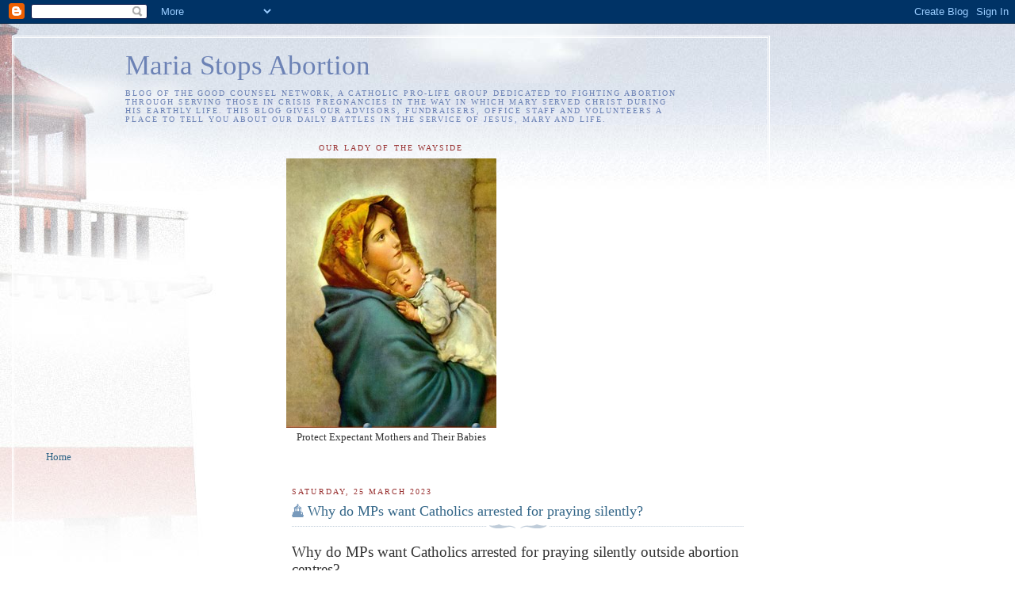

--- FILE ---
content_type: text/html; charset=UTF-8
request_url: https://mariastopsabortion.blogspot.com/2023/03/why-do-mps-want-catholics-arrested-for.html
body_size: 18665
content:
<!DOCTYPE html>
<html dir='ltr' xmlns='http://www.w3.org/1999/xhtml' xmlns:b='http://www.google.com/2005/gml/b' xmlns:data='http://www.google.com/2005/gml/data' xmlns:expr='http://www.google.com/2005/gml/expr'>
<head>
<link href='https://www.blogger.com/static/v1/widgets/2944754296-widget_css_bundle.css' rel='stylesheet' type='text/css'/>
<meta content='text/html; charset=UTF-8' http-equiv='Content-Type'/>
<meta content='blogger' name='generator'/>
<link href='https://mariastopsabortion.blogspot.com/favicon.ico' rel='icon' type='image/x-icon'/>
<link href='http://mariastopsabortion.blogspot.com/2023/03/why-do-mps-want-catholics-arrested-for.html' rel='canonical'/>
<link rel="alternate" type="application/atom+xml" title="Maria Stops Abortion - Atom" href="https://mariastopsabortion.blogspot.com/feeds/posts/default" />
<link rel="alternate" type="application/rss+xml" title="Maria Stops Abortion - RSS" href="https://mariastopsabortion.blogspot.com/feeds/posts/default?alt=rss" />
<link rel="service.post" type="application/atom+xml" title="Maria Stops Abortion - Atom" href="https://www.blogger.com/feeds/599926637225474828/posts/default" />

<link rel="alternate" type="application/atom+xml" title="Maria Stops Abortion - Atom" href="https://mariastopsabortion.blogspot.com/feeds/7969101179279030303/comments/default" />
<!--Can't find substitution for tag [blog.ieCssRetrofitLinks]-->
<link href='https://blogger.googleusercontent.com/img/b/R29vZ2xl/AVvXsEgOseUyVl_O6Rd-WKFaYp3aeUu2UxUyXmfhNVQ50d8kytKksqLkIbp-XCMYNb0oli0bdBN2__D6LYAy5OkHxu9lxtGZCsUkqvBymKAn_sysBFadoFg5D4rqU6Rd7mxWNvcgio7lJNihCE9A-KY483nr5ghbkxL-cjMerNUWgsotrImf4D6FIVb1JbEp/s320/ProLife%20Vigils%20the%20Reality.jpg' rel='image_src'/>
<meta content='http://mariastopsabortion.blogspot.com/2023/03/why-do-mps-want-catholics-arrested-for.html' property='og:url'/>
<meta content='Why do MPs want Catholics arrested for praying silently?' property='og:title'/>
<meta content='Why do MPs want Catholics arrested for praying silently outside abortion centres?  Most MPs who voted for this extraordinary piece of legisl...' property='og:description'/>
<meta content='https://blogger.googleusercontent.com/img/b/R29vZ2xl/AVvXsEgOseUyVl_O6Rd-WKFaYp3aeUu2UxUyXmfhNVQ50d8kytKksqLkIbp-XCMYNb0oli0bdBN2__D6LYAy5OkHxu9lxtGZCsUkqvBymKAn_sysBFadoFg5D4rqU6Rd7mxWNvcgio7lJNihCE9A-KY483nr5ghbkxL-cjMerNUWgsotrImf4D6FIVb1JbEp/w1200-h630-p-k-no-nu/ProLife%20Vigils%20the%20Reality.jpg' property='og:image'/>
<title>Maria Stops Abortion: Why do MPs want Catholics arrested for praying silently?</title>
<style id='page-skin-1' type='text/css'><!--
/*
-----------------------------------------------
Blogger Template Style
Name:     Harbor
Date:     24 Feb 2004
Updated by: Blogger Team
----------------------------------------------- */
body {
background:#fff url("https://resources.blogblog.com/blogblog/data/harbor/rocks_left.jpg") no-repeat right bottom;
background-attachment:fixed;
margin:0;
padding:0;
font:x-small Georgia, Serif;
color:#333333;
font-size/* */:/**/small;
font-size: /**/small;
}
/* Commented Backslash Hack hides rule from IE5-Mac \*/
body {background-attachment:scroll;}
/* End IE5-Mac hack */
a:link {
color:#336688;
text-decoration:none;
}
a:visited {
color:#764;
text-decoration:none;
}
a:hover {
color:#993333;
text-decoration:underline;
}
a img {
border-width:0;
}
/* Page Structure
----------------------------------------------- */
#wrap {
background:url("https://resources.blogblog.com/blogblog/data/harbor/sky_left.jpg") repeat-x;
min-width:740px;
margin:0;
padding:0;
text-align:left;
font: normal normal 100% Georgia,Serif;
}
#wrap2 {
background:url("https://resources.blogblog.com/blogblog/data/harbor/lighthouse_left.jpg") no-repeat left  0px;
}
#wrap3 {
background:url("https://resources.blogblog.com/blogblog/data/harbor/cloud_left.jpg") no-repeat right 75px;
}
#wrap4 {
background:url("https://resources.blogblog.com/blogblog/data/harbor/center_cloud_left.jpg") no-repeat 50% 0px;
padding:15px;
width:100%;
width/* */:/**/auto;
width: /**/auto;
}
#outer-wrapper {
max-width:890px;
padding: 0 30px 50px;
width:100%;
width/* */:/**/auto;
width: /**/auto;
}
html>body #outer-wrapper {
border:3px double #fff;
}
#main-wrapper {
width:64%;
float:right;
word-wrap: break-word; /* fix for long text breaking sidebar float in IE */
overflow: hidden;     /* fix for long non-text content breaking IE sidebar float */
}
#main {
margin:0;
padding:0;
}
#sidebar-wrapper {
width:32%;
float:left;
word-wrap: break-word; /* fix for long text breaking sidebar float in IE */
overflow: hidden;     /* fix for long non-text content breaking IE sidebar float */
}
#sidebar {
margin:0;
padding-top: 170px;
}
/** Page structure tweaks for layout editor wireframe */
body#layout #outer-wrapper,
body#layout #sidebar,
body#layout #wrap4,
body#layout #header {
margin-top: 0;
margin-bottom: 0;
padding: 0;
}
body#layout #sidebar-wrapper {
width: 180px;
margin-left: 0;
}
body#layout #wrap4, body#layout #outer-wrapper {
width: 650px;
}
/* Header
----------------------------------------------- */
#header {
padding-top:15px;
padding-right:0;
padding-bottom:10px;
padding-left:110px;
position: relative;
}
.Header h1 {
margin:0 0 .25em;
color:#6C82B5;
font: normal normal 270% Georgia, Serif;
}
.Header h1 a {
color:#6C82B5;
text-decoration:none;
}
.Header .description {
margin:0;
max-width:700px;
line-height:1.8em;
text-transform:uppercase;
letter-spacing:.2em;
color:#6C82B5;
font: normal normal 75% Georgia, Serif;
}
/* Headings
----------------------------------------------- */
h2 {
margin:1.5em 0 .75em;
line-height: 1.4em;
font: normal normal 78% Georgia, Serif;
text-transform:uppercase;
letter-spacing:.2em;
color:#993333;
}
/* Posts
----------------------------------------------- */
h2.date-header {
margin:2em 0 .5em;
color: #993333;
font: normal normal 78% Georgia, Serif;
}
.post {
margin:.5em 0 1.5em;
}
.post h3 {
margin:.25em 0 0;
padding:0 0 4px;
font-size:140%;
font-weight:normal;
line-height:1.4em;
}
.post h3 a, .post h3 strong {
background:url("https://resources.blogblog.com/blogblog/data/harbor/icon_lighthouse.gif") no-repeat left .15em;
display:block;
padding-left:20px;
text-decoration:none;
color:#336688;
font-weight:normal;
}
.post h3 strong {
background-image:url("https://resources.blogblog.com/blogblog/data/harbor/icon_lighthouse2.gif");
color:#000;
}
.post h3 a:hover {
color:#993333;
}
.post-body {
background:url("https://resources.blogblog.com/blogblog/data/harbor/divider.gif") no-repeat center top;
padding-top:12px;
margin:0 0 .75em;
line-height:1.6em;
}
.post-body blockquote {
line-height:1.3em;
}
.post-footer {
color:#999;
text-transform:uppercase;
letter-spacing:.1em;
font-size: 78%;
line-height: 1.4em;
}
.comment-link {
margin-left:.4em;
}
.post-footer .post-timestamp,
.post-footer .post-author {
color:#666;
}
.comment-link strong {
font-size:130%;
}
.comment-link {
margin-left:.4em;
}
.post img, table.tr-caption-container {
padding:4px;
border:1px solid #cde;
}
.tr-caption-container img {
border: none;
padding: 0;
}
/* Comments
----------------------------------------------- */
#comments {
background:url("https://resources.blogblog.com/blogblog/data/harbor/divider.gif") no-repeat center top;
padding:15px 0 0;
}
#comments h4 {
margin:1em 0;
font-weight: bold;
line-height: 1.6em;
text-transform:uppercase;
letter-spacing:.2em;
color: #993333;
font: bold 78% Georgia Serif;
}
#comments h4 strong {
font-size:130%;
}
#comments-block {
margin:1em 0 1.5em;
line-height:1.4em;
}
#comments-block dt {
margin:.5em 0;
}
#comments-block dd {
margin:.25em 20px 0;
}
#comments-block dd.comment-timestamp {
margin:-.25em 20px 1.5em;
line-height: 1.4em;
text-transform:uppercase;
letter-spacing:.1em;
}
#comments-block dd p {
margin:0 0 .75em;
}
.deleted-comment {
font-style:italic;
color:gray;
}
.feed-links {
clear: both;
line-height: 2.5em;
}
#blog-pager-newer-link {
float: left;
}
#blog-pager-older-link {
float: right;
}
#blog-pager {
text-align: center;
}
.comment-footer {
font: 78%/1.4em Georgia , Serif;
}
/* Sidebar Content
----------------------------------------------- */
.sidebar .widget, .main .widget {
background:url("https://resources.blogblog.com/blogblog/data/harbor/divider.gif") no-repeat center bottom;
margin:0 0 15px;
padding:0 0 15px;
}
.main .Blog {
background-image: none;
}
.sidebar ul {
list-style:none;
margin-left: 0;
}
.sidebar li {
margin:0;
padding-top:0;
padding-right:0;
padding-bottom:.25em;
padding-left:15px;
text-indent:-15px;
line-height:1.5em;
}
.sidebar p {
color:#666;
line-height:1.5em;
}
/* Profile
----------------------------------------------- */
.profile-datablock {
margin:.5em 0 .5em;
}
.profile-data {
margin:0;
font: normal normal 78% Georgia, Serif;
font-weight: bold;
line-height: 1.6em;
text-transform:uppercase;
letter-spacing:.1em;
}
.profile-img {
float: left;
margin-top: 0;
margin-right: 5px;
margin-bottom: 5px;
margin-left: 0;
padding: 4px;
border: 1px solid #cde;
}
.profile-textblock {
margin:.5em 0 .5em;
}
.profile-link {
font:78%/1.4em Georgia,Serif;
text-transform:uppercase;
letter-spacing:.1em;
}
/* Footer
----------------------------------------------- */
#footer-wrapper {
clear:both;
padding-top:15px;
padding-right:30px;
padding-bottom:0;
padding-left:50px;
text-align: center;
}
#footer .widget {
background:url("https://resources.blogblog.com/blogblog/data/harbor/divider.gif") no-repeat center top;
margin:0;
padding-top:15px;
line-height: 1.6em;
text-transform:uppercase;
letter-spacing:.1em;
}

--></style>
<link href='https://www.blogger.com/dyn-css/authorization.css?targetBlogID=599926637225474828&amp;zx=bc3ae511-efd0-4c0d-9952-8fafb3571a35' media='none' onload='if(media!=&#39;all&#39;)media=&#39;all&#39;' rel='stylesheet'/><noscript><link href='https://www.blogger.com/dyn-css/authorization.css?targetBlogID=599926637225474828&amp;zx=bc3ae511-efd0-4c0d-9952-8fafb3571a35' rel='stylesheet'/></noscript>
<meta name='google-adsense-platform-account' content='ca-host-pub-1556223355139109'/>
<meta name='google-adsense-platform-domain' content='blogspot.com'/>

</head>
<body>
<div class='navbar section' id='navbar'><div class='widget Navbar' data-version='1' id='Navbar1'><script type="text/javascript">
    function setAttributeOnload(object, attribute, val) {
      if(window.addEventListener) {
        window.addEventListener('load',
          function(){ object[attribute] = val; }, false);
      } else {
        window.attachEvent('onload', function(){ object[attribute] = val; });
      }
    }
  </script>
<div id="navbar-iframe-container"></div>
<script type="text/javascript" src="https://apis.google.com/js/platform.js"></script>
<script type="text/javascript">
      gapi.load("gapi.iframes:gapi.iframes.style.bubble", function() {
        if (gapi.iframes && gapi.iframes.getContext) {
          gapi.iframes.getContext().openChild({
              url: 'https://www.blogger.com/navbar/599926637225474828?po\x3d7969101179279030303\x26origin\x3dhttps://mariastopsabortion.blogspot.com',
              where: document.getElementById("navbar-iframe-container"),
              id: "navbar-iframe"
          });
        }
      });
    </script><script type="text/javascript">
(function() {
var script = document.createElement('script');
script.type = 'text/javascript';
script.src = '//pagead2.googlesyndication.com/pagead/js/google_top_exp.js';
var head = document.getElementsByTagName('head')[0];
if (head) {
head.appendChild(script);
}})();
</script>
</div></div>
<div id='wrap'><div id='wrap2'><div id='wrap3'><div id='wrap4'>
<div id='outer-wrapper'>
<div class='header section' id='header'><div class='widget Header' data-version='1' id='Header1'>
<div id='header-inner'>
<div class='titlewrapper'>
<h1 class='title'>
<a href='https://mariastopsabortion.blogspot.com/'>
Maria Stops Abortion
</a>
</h1>
</div>
<div class='descriptionwrapper'>
<p class='description'><span>Blog of the Good Counsel Network, a Catholic pro-life group dedicated to fighting abortion through serving those in crisis pregnancies in the way in which Mary served Christ during His earthly life. This blog gives our advisors, fundraisers, office staff and volunteers a place to tell you about our daily battles in the service of Jesus, Mary and Life.</span></p>
</div>
</div>
</div></div>
<div id='crosscol-wrapper' style='text-align:center'>
<div class='crosscol section' id='crosscol'><div class='widget Image' data-version='1' id='Image1'>
<h2>Our Lady of the Wayside</h2>
<div class='widget-content'>
<img alt='Our Lady of the Wayside' height='340' id='Image1_img' src='https://blogger.googleusercontent.com/img/b/R29vZ2xl/AVvXsEh-TFWR3kYgj254MtFjZKMqqAoOSVPApqyTkHM-tWWzLeaSXs9Yz3xtczoV2SUeH-G8e-d82lb6qL3_3EtmWjpphyFg7SKXxFOHeX_aE2uGBBTP3HHIyVyjo8sfko_pVItuSNxPLQ7HiuU/s650/Our_Lady_of_the_Wayside.jpg' width='265'/>
<br/>
<span class='caption'>Protect Expectant Mothers and Their Babies</span>
</div>
<div class='clear'></div>
</div><div class='widget PageList' data-version='1' id='PageList1'>
<h2>Pages</h2>
<div class='widget-content'>
<ul>
<li>
<a href='https://mariastopsabortion.blogspot.com/'>Home</a>
</li>
</ul>
<div class='clear'></div>
</div>
</div></div>
</div>
<div id='main-wrapper'>
<div class='main section' id='main'><div class='widget Blog' data-version='1' id='Blog1'>
<div class='blog-posts hfeed'>

          <div class="date-outer">
        
<h2 class='date-header'><span>Saturday, 25 March 2023</span></h2>

          <div class="date-posts">
        
<div class='post-outer'>
<div class='post hentry'>
<a name='7969101179279030303'></a>
<h3 class='post-title entry-title'>
<a href='https://mariastopsabortion.blogspot.com/2023/03/why-do-mps-want-catholics-arrested-for.html'>Why do MPs want Catholics arrested for praying silently?</a>
</h3>
<div class='post-header'>
<div class='post-header-line-1'></div>
</div>
<div class='post-body entry-content'>
<p><span style="font-family: &quot;Times New Roman&quot;, serif; font-size: 14pt;">Why do MPs want Catholics arrested for praying
silently outside abortion centres?&nbsp;</span></p><p><span style="font-family: &quot;Times New Roman&quot;, serif; font-size: 14pt;">Most MPs who voted for this extraordinary
piece of legislation have done so because they believe the propaganda of the
abortionists "Back Off!" campaign. This campaign supported by most of
the mainstream Media, both in print and broadcast, has given a very negative
false impression of Pro-Life vigils and MPs believing these lies have voted, in
large numbers to ban our charitable work. In fact more Conservative MPs voted
for the Labour amendment to the Public Order Bill, -which introduces a national
buffer zone - than voted against it. Labour MPs who are worried about other
aspects of the Public Order Bill have put these worries to one side and voted
for it anyway to ensure that our vigils are banned! This unity amongst MPs from
opposing parties is most striking and reminds me of a part in The Lord of the
Rings, where Frodo and Sam, having entered Mordor, hear two orcs arguing and
fighting amongst themselves. Sam says to Frodo that if we just left our enemies
to themselves they would kill each other off. But Frodo points out, that had
the Orcs discovered the two Hobbits they would have put their squabbling to one
side and would have had a united determination to kill them, to destroy what is
good in this world. I can only look at Conservative, Labour, Plaid Cymru, SNP
and Liberal Democrat MPs and see those two orcs squabbling, until they were
united in their attempt to destroy what is good. <a href="http://ecumenicaldiablog.blogspot.com/2010/09/frodo-baggins-to-end-adortion.html" target="_blank"><span style="color: red;">We are the Hobbits</span></a>.</span></p><p class="MsoNormal"><span style="font-family: &quot;Times New Roman&quot;,serif; font-size: 14pt; line-height: 107%;">
But I'm sad to say that some politicians are so blinded by their hate for the
good and charitable works that we do that they are prepared to lie or can no
longer see the truth when it is there for them to see. Before the first buffer
zone was introduced by Ealing Council one of the councillors came to the
abortion centre in Mattock Lane to witness for herself the&nbsp;<i>terrible
horrendous demonstrations</i>&nbsp;being carried out there by Pro-Lifers. When
she arrived on the scene she turned to a woman standing in the street and asked
her politely, if she knew where the Pro-Life demonstration was, the woman told
her that she and the one other person standing there were the pro-life vigil.
The counsellor had not even noticed them because they had such a peaceful,
prayerful presence. Then back in the council chamber she was able to tell the other
councillors that she herself had been to witness the pro-life vigil and was
terrified and she could only imagine what it would be like for a pregnant woman
going to the centre for an abortion! <br />
<br />
Fortunately, it is not for me to judge which politicians voted for this ban in
good faith and which did not, I will leave that to God.<br style="mso-special-character: line-break;" />
<!--[endif]--><o:p></o:p></span></p><div class="separator" style="clear: both; text-align: center;"><a href="https://blogger.googleusercontent.com/img/b/R29vZ2xl/AVvXsEgOseUyVl_O6Rd-WKFaYp3aeUu2UxUyXmfhNVQ50d8kytKksqLkIbp-XCMYNb0oli0bdBN2__D6LYAy5OkHxu9lxtGZCsUkqvBymKAn_sysBFadoFg5D4rqU6Rd7mxWNvcgio7lJNihCE9A-KY483nr5ghbkxL-cjMerNUWgsotrImf4D6FIVb1JbEp/s640/ProLife%20Vigils%20the%20Reality.jpg" style="margin-left: 1em; margin-right: 1em;"><img border="0" data-original-height="640" data-original-width="640" height="320" src="https://blogger.googleusercontent.com/img/b/R29vZ2xl/AVvXsEgOseUyVl_O6Rd-WKFaYp3aeUu2UxUyXmfhNVQ50d8kytKksqLkIbp-XCMYNb0oli0bdBN2__D6LYAy5OkHxu9lxtGZCsUkqvBymKAn_sysBFadoFg5D4rqU6Rd7mxWNvcgio7lJNihCE9A-KY483nr5ghbkxL-cjMerNUWgsotrImf4D6FIVb1JbEp/s320/ProLife%20Vigils%20the%20Reality.jpg" width="320" /></a></div><p></p>

<p class="MsoNormal"><span style="font-family: &quot;Times New Roman&quot;,serif; font-size: 14pt; line-height: 107%;">We know that evil likes to work in darkness and in
hiding, and the abortion providers do not really want people to see anything
that they do. If you look at the Good Counsel Network&#8217;s blog post for Friday
the 22nd of March 2013 you will see that we were in the middle of a 40 Days for
Life campaign outside the abortion centre in Ealing.&nbsp;Five ambulances came
there in just a month. Safe, Legal Abortion? <br />
<br />
Abortion Providers are always striving to portray Pro-lifers as liars,
especially when we talk about the risks of abortion. marie stopes
International, that bastion of honesty and integrity, takes it upon themselves
to take our leaflets from women as they enter their centres. <br />
<br />
Yet, as the many ambulances called to Marie abortion centres show, abortion is
far from the safe, simple procedure with no after-affects that these groups
pretend it is. Since BPAS and marie stopes deny almost every complication of
abortion, it is hard to believe that the women who were taken away in these
ambulances were forewarned that this was a possible outcome. <br />
<br />
Many times,&nbsp;our volunteers have helped sick and faint girls to their feet
outside the abortion centre when they were vomiting or bleeding heavily and
struggling with pain as they came out after their abortions. <br />
<br />
There were 29 women who kept their babies during that 40 Days for Life campaign
from just the vigils at Whitfield Street and Ealing. <br />
<br />
As always, we ensured that any women entering the abortion centre were NOT
captured in any of the pictures taken. However the abortion centre would rather
that we were not there, as thousands of people were made aware of the number of
ambulances arriving at this abortion centre. Moving us 150 yards away at some
abortion centres would mean that we would be incapable of seeing any ambulances
arriving or leaving and that the fiction that abortion is safe will be allowed
to continue. <br />
<br />
For years we have had listen to lies from the media, politicians and abortion
providers claiming that Pro-Lifers film clients going into abortion centres.
Just last week we had Rupa Huq MP, claiming in Parliament that we live-stream
from outside abortion centres. The Guardian have repeated all those claims time
and time again. Yet no images of women entering or leaving abortion centres
which have been taken by pro-lifers have ever appeared on social media or in
the public domain. This is because pro-lifers DON'T photograph or film women
entering abortion centres. We are there to offer help to pregnant Mums, it is
unlikely that the hundreds of women that stop to talk to us would do so if we
were filming.&nbsp;</span></p><div class="separator" style="clear: both; text-align: center;"><a href="https://blogger.googleusercontent.com/img/b/R29vZ2xl/AVvXsEgdK4H5AqO0goInLQrxs3Lgc1GzB_94SBmBoUVu4Vh2M_O0NiTq5Dzl9pWlyohQtIUL5BPl5hUPg1HVkFhFRdQ-SEKSstbi06FzfimpK9VWBi-nT5Hll7VDudgN-7QM6WXPIswc_678crOCYR98L0nukwtJ_ax8Uy_9F4eOTnalu6qSQWToeldDzTx8/s1200/Rupa%20Huq%20in%20pink%20with%20SS.png" style="margin-left: 1em; margin-right: 1em;"><img border="0" data-original-height="900" data-original-width="1200" height="240" src="https://blogger.googleusercontent.com/img/b/R29vZ2xl/AVvXsEgdK4H5AqO0goInLQrxs3Lgc1GzB_94SBmBoUVu4Vh2M_O0NiTq5Dzl9pWlyohQtIUL5BPl5hUPg1HVkFhFRdQ-SEKSstbi06FzfimpK9VWBi-nT5Hll7VDudgN-7QM6WXPIswc_678crOCYR98L0nukwtJ_ax8Uy_9F4eOTnalu6qSQWToeldDzTx8/s320/Rupa%20Huq%20in%20pink%20with%20SS.png" width="320" /></a></div><i>Rupa Huq MP said on National television that, no one should ever protest outside an abortion centre. Yes, that's her fifth from the left, protesting outside the Ealing abortion centre the very next day, with her pro-abortion supporters.</i><br /><br />
Back in 2017, the Guardian, who claim to be supporting women, published a photo
of two women leaving the abortion centre in Ealing. A 'pro-choice feminist'
group calling itself Sister Supporter have also put up an image of another
women attending this abortion centre. The Guardian only removed their photo
after complaints from dozens of Pro-Lifers. <br />
<br />
So once again it is clear that the Pro-Lifers are there to&nbsp;help and
respect women&nbsp;and the abortion campaigners are not. <br />
<br />
Before the first buffer zone came in, in Ealing we reported&nbsp;<i>2,674
reasons why BPAS and Marie Stopes need buffer zones</i>.&nbsp;&nbsp;2,257&nbsp;less
abortions in Ealing and Twickenham Abortion Centres during 2016 than in 2015.
As well as abortions in Birmingham having dropped by&nbsp;417.<br />
<br />
Making a total reduction of 2,674 abortions, just from these 3 abortion
centres.<br />
And it's still true to say: <br />
<br />
Wherever there is a full-time prayerful presence at an abortion centre, with
real help available, abortion figures drop. This is why abortion providers like
Marie Stopes and BPAS want buffer zones <br />
<br />
According to department of health statistics, <br />
<br />
Marie Stopes Ealing performed 7,459 of abortions in 2015 <br />
<br />
Marie Stopes Ealing performed 6,484 abortions in 2016<br />
That's a drop of 13% <br />
<br />
BPAS Twickenham performed 7,325 abortions in 2015 <br />
<br />
BPAS Twickenham performed 6043 abortions 2016.<br />
That's a drop of 17.5% <br />
<br />
Every life is infinitely precious. Don't let them make us back off! Allow women
real options! <br />
Anyone in business can tell you that a drop of between 13 and 17.5% in your
income could easily see a company go out of business. <br />
<br />
For many years pro-lifers had spent a couple of hours on Saturday mornings
praying outside abortion centres across this country. In September 2010 40 Days
for Life started in London, outside Marie Stopes abortion centre in Whitfield
Street. Pro-lifers were now there 12 hours a day 7-days a week, we were shining
a light in the darkness. After this daily prayer vigils were taken up by the
Good Counsel Network. 40 Days for Life campaigns spread across London and
across the country. Hundreds of pro-lifers were spending thousands of hours outside
abortion centres. The number of abortions were dropping, <a href="https://www.goodcounselnet.co.uk/donate" target="_blank"><span style="color: red;">the number of women receiving help</span></a> was increasing all of this shows the logical reasons why the
pro-abortion lobby wanted to ban us. But now we come on to the spiritual side
of things. <br />
<br />
Many of the women who changed their minds on the doorsteps of an abortion
centre have told us that they had prayed for a sign from God and arriving at
the abortion centre to find a small group of people, sometimes only one or two,
praying, they took to be their sign from God. One mother who kept her baby had
told God, having just been to Church on her way to the abortion centre, that she
needed a sign and if it was not a big sign she would not be sure that it was a
sign from Him and that she would not accept it. She arrived at Bedford Square
abortion centre in London and found twenty Pro-Lifers praying there with a
Priest and Bishop Bernard Longley, now Archbishop of Birmingham. She recognised
that the Bishop&#8217;s presence was her sign and kept her baby. <br />
<br />
The fact that silent prayer by one individual outside an abortion centre, prayer
in their own mind is going to be made illegal is a clear sign that this battle
is spiritual. There is no practical reason why the MPs would vote to ban silent
prayer by one person within 150 metres of an abortion centre. The proof of this
is quite simple, step out of your front door walk 149 metres without turning
back to look at your front door say quietly in your head 'God please let
abortion end' and then look back to your door, see how far away you are.
Anybody going into your front door would not know you were standing 149 yards
away praying. There is no practical reason to ban prayer, the only reason to
ban such prayer there, is because abortion providers and their supporters know better
than we know it, that it is effective. How consciously or subconsciously the
abortionists and their friends are aware of this I do not know, but I know that
this is a spiritual battle. <br />
<br />
The battle for respect for life from conception continues in the UK. Once again
we have to find new ways to move forward. and we are working on that, but in
the meanwhile, we cannot and do not accept a ban on silent prayer and offers of
help. We need to stand up and fight this with all our might. We also need to
actually attend the existing vigils while its legal to do so. No buffer zone is
more effective than apathy and fear keeping us away from vigils. Please come to
the peaceful pro-life vigils while it is still legal to do so. Please come to <a href="https://www.40daysforlife.com/en/london/" target="_blank"><span style="color: red;">Brixton 40 Days for Life</span></a> between now and 2nd April.<o:p></o:p><p></p><p class="MsoNormal"><span style="font-family: &quot;Times New Roman&quot;,serif; font-size: 14pt; line-height: 107%;"><a href="https://www.goodcounselnet.co.uk/sign-up-for-info" target="_blank"><span style="color: red;">Sign up</span></a> to support our work and you can help to save lives today.</span></p><p class="MsoNormal">Note; It was only after giving this talk on 16th March, that I noticed the Tweet pictured below, and thus found that I had quoted a part of The Lord of the Rings on the anniversary of that event taking place, as this Twitter account posts things on the dates that they took place!</p><div class="separator" style="clear: both; text-align: center;"><a href="https://blogger.googleusercontent.com/img/b/R29vZ2xl/AVvXsEhyz_8DShYkGfhJylZiFEEGzSgHdzu7enctFbe-ktHYQRsFvW_zqwVDStSZu4NlBYdFBxknGj9zsJ_evEpJ1wP_mnB-CKZSfSnVTqWeW5UEBSiF2yIgn8aZvMenPHCbC_kYDXIqATPfoV_i3wzuCohIkS6ZJJIphs_PB-Bv5Ck2kIBGIWzWlCYIOCH9/s1080/Hobbit%20Tweet.png" style="margin-left: 1em; margin-right: 1em;"><img border="0" data-original-height="720" data-original-width="1080" height="213" src="https://blogger.googleusercontent.com/img/b/R29vZ2xl/AVvXsEhyz_8DShYkGfhJylZiFEEGzSgHdzu7enctFbe-ktHYQRsFvW_zqwVDStSZu4NlBYdFBxknGj9zsJ_evEpJ1wP_mnB-CKZSfSnVTqWeW5UEBSiF2yIgn8aZvMenPHCbC_kYDXIqATPfoV_i3wzuCohIkS6ZJJIphs_PB-Bv5Ck2kIBGIWzWlCYIOCH9/s320/Hobbit%20Tweet.png" width="320" /></a></div><br /><p class="MsoNormal"><br /></p>
<div style='clear: both;'></div>
</div>
<div class='post-footer'>
<div class='post-footer-line post-footer-line-1'><span class='post-author vcard'>
Posted by
<span class='fn'>Good Counsel</span>
</span>
<span class='post-timestamp'>
at
<a class='timestamp-link' href='https://mariastopsabortion.blogspot.com/2023/03/why-do-mps-want-catholics-arrested-for.html' rel='bookmark' title='permanent link'><abbr class='published' title='2023-03-25T09:00:00Z'>09:00</abbr></a>
</span>
<span class='post-comment-link'>
</span>
<span class='post-icons'>
<span class='item-action'>
<a href='https://www.blogger.com/email-post/599926637225474828/7969101179279030303' title='Email Post'>
<img alt="" class="icon-action" height="13" src="//img1.blogblog.com/img/icon18_email.gif" width="18">
</a>
</span>
</span>
</div>
<div class='post-footer-line post-footer-line-2'><span class='post-labels'>
Labels:
<a href='https://mariastopsabortion.blogspot.com/search/label/Buffer%20Zones' rel='tag'>Buffer Zones</a>,
<a href='https://mariastopsabortion.blogspot.com/search/label/Conservative' rel='tag'>Conservative</a>,
<a href='https://mariastopsabortion.blogspot.com/search/label/Hobbits' rel='tag'>Hobbits</a>,
<a href='https://mariastopsabortion.blogspot.com/search/label/Labour' rel='tag'>Labour</a>,
<a href='https://mariastopsabortion.blogspot.com/search/label/LibDem' rel='tag'>LibDem</a>,
<a href='https://mariastopsabortion.blogspot.com/search/label/Plaid%20Cymru' rel='tag'>Plaid Cymru</a>,
<a href='https://mariastopsabortion.blogspot.com/search/label/SNP' rel='tag'>SNP</a>
</span>
</div>
<div class='post-footer-line post-footer-line-3'></div>
</div>
</div>
<div class='comments' id='comments'>
<a name='comments'></a>
<h4>No comments:</h4>
<div id='Blog1_comments-block-wrapper'>
<dl class='avatar-comment-indent' id='comments-block'>
</dl>
</div>
<p class='comment-footer'>
<div class='comment-form'>
<a name='comment-form'></a>
<h4 id='comment-post-message'>Post a Comment</h4>
<p>
</p>
<a href='https://www.blogger.com/comment/frame/599926637225474828?po=7969101179279030303&hl=en-GB&saa=85391&origin=https://mariastopsabortion.blogspot.com' id='comment-editor-src'></a>
<iframe allowtransparency='true' class='blogger-iframe-colorize blogger-comment-from-post' frameborder='0' height='410px' id='comment-editor' name='comment-editor' src='' width='100%'></iframe>
<script src='https://www.blogger.com/static/v1/jsbin/2830521187-comment_from_post_iframe.js' type='text/javascript'></script>
<script type='text/javascript'>
      BLOG_CMT_createIframe('https://www.blogger.com/rpc_relay.html');
    </script>
</div>
</p>
</div>
</div>

        </div></div>
      
</div>
<div class='blog-pager' id='blog-pager'>
<span id='blog-pager-newer-link'>
<a class='blog-pager-newer-link' href='https://mariastopsabortion.blogspot.com/2023/03/on-lady-day-40-days-of-celebrating-mums.html' id='Blog1_blog-pager-newer-link' title='Newer Post'>Newer Post</a>
</span>
<span id='blog-pager-older-link'>
<a class='blog-pager-older-link' href='https://mariastopsabortion.blogspot.com/2023/03/monicas-tears-40-days-celebrating-mums.html' id='Blog1_blog-pager-older-link' title='Older Post'>Older Post</a>
</span>
<a class='home-link' href='https://mariastopsabortion.blogspot.com/'>Home</a>
</div>
<div class='clear'></div>
<div class='post-feeds'>
<div class='feed-links'>
Subscribe to:
<a class='feed-link' href='https://mariastopsabortion.blogspot.com/feeds/7969101179279030303/comments/default' target='_blank' type='application/atom+xml'>Post Comments (Atom)</a>
</div>
</div>
</div><div class='widget Image' data-version='1' id='Image2'>
<h2>Join Us In Prayer And Fasting</h2>
<div class='widget-content'>
<a href='http://www.goodcounselnetwork.com'>
<img alt='Join Us In Prayer And Fasting' height='80' id='Image2_img' src='//4.bp.blogspot.com/_bLI__anavTU/S9C--NEJPGI/AAAAAAAAABA/PZ15pHdSAyQ/S570/prayerbook+and+rosary+beads.jpg' width='111'/>
</a>
<br/>
</div>
<div class='clear'></div>
</div></div>
</div>
<div id='sidebar-wrapper'>
<div class='sidebar section' id='sidebar'><div class='widget Image' data-version='1' id='Image4'>
<h2>Pregnant? Worried? Get Help Here.</h2>
<div class='widget-content'>
<a href='http://www.goodcounselnetwork.com'>
<img alt='Pregnant? Worried? Get Help Here.' height='130' id='Image4_img' src='//4.bp.blogspot.com/_bLI__anavTU/S9DBEPklaXI/AAAAAAAAABQ/pTNTMp8-6d4/S180/Pregnant+Woman+Black+and+White.jpg' width='101'/>
</a>
<br/>
<span class='caption'>Or Call 02077231740</span>
</div>
<div class='clear'></div>
</div><div class='widget Profile' data-version='1' id='Profile1'>
<h2>The Good Counsel Network</h2>
<div class='widget-content'>
<a href='https://www.blogger.com/profile/08853036194042438851'><img alt='My photo' class='profile-img' height='80' src='//blogger.googleusercontent.com/img/b/R29vZ2xl/AVvXsEg6BFE7osQ9bU5UBwFGihipswMrWmAiXpMOK7_IC0eR84N3whZ6BHyL4cxtj95DUBnr23IaV9Shcu-uAPgxOoEkFaut7ZMHADNuRYc8HgIvRyFSEFrhbrVztxk634KwQUc/s220/olgc.jpg' width='46'/></a>
<dl class='profile-datablock'>
<dt class='profile-data'>
<a class='profile-name-link g-profile' href='https://www.blogger.com/profile/08853036194042438851' rel='author' style='background-image: url(//www.blogger.com/img/logo-16.png);'>
Good Counsel
</a>
</dt>
<dd class='profile-textblock'>Founded in January 1997 The Good Counsel Network continues to serve Mothers and Babies, following the model of how the Blessed Virgin Mary served Christ during His earthly life.
See our website at www.goodcounselnetwork.com</dd>
</dl>
<a class='profile-link' href='https://www.blogger.com/profile/08853036194042438851' rel='author'>View my complete profile</a>
<div class='clear'></div>
</div>
</div><div class='widget BlogArchive' data-version='1' id='BlogArchive1'>
<h2>Blog Archive</h2>
<div class='widget-content'>
<div id='ArchiveList'>
<div id='BlogArchive1_ArchiveList'>
<ul class='hierarchy'>
<li class='archivedate collapsed'>
<a class='toggle' href='javascript:void(0)'>
<span class='zippy'>

        &#9658;&#160;
      
</span>
</a>
<a class='post-count-link' href='https://mariastopsabortion.blogspot.com/2025/'>
2025
</a>
<span class='post-count' dir='ltr'>(17)</span>
<ul class='hierarchy'>
<li class='archivedate collapsed'>
<a class='toggle' href='javascript:void(0)'>
<span class='zippy'>

        &#9658;&#160;
      
</span>
</a>
<a class='post-count-link' href='https://mariastopsabortion.blogspot.com/2025/12/'>
December
</a>
<span class='post-count' dir='ltr'>(4)</span>
</li>
</ul>
<ul class='hierarchy'>
<li class='archivedate collapsed'>
<a class='toggle' href='javascript:void(0)'>
<span class='zippy'>

        &#9658;&#160;
      
</span>
</a>
<a class='post-count-link' href='https://mariastopsabortion.blogspot.com/2025/11/'>
November
</a>
<span class='post-count' dir='ltr'>(4)</span>
</li>
</ul>
<ul class='hierarchy'>
<li class='archivedate collapsed'>
<a class='toggle' href='javascript:void(0)'>
<span class='zippy'>

        &#9658;&#160;
      
</span>
</a>
<a class='post-count-link' href='https://mariastopsabortion.blogspot.com/2025/10/'>
October
</a>
<span class='post-count' dir='ltr'>(1)</span>
</li>
</ul>
<ul class='hierarchy'>
<li class='archivedate collapsed'>
<a class='toggle' href='javascript:void(0)'>
<span class='zippy'>

        &#9658;&#160;
      
</span>
</a>
<a class='post-count-link' href='https://mariastopsabortion.blogspot.com/2025/09/'>
September
</a>
<span class='post-count' dir='ltr'>(3)</span>
</li>
</ul>
<ul class='hierarchy'>
<li class='archivedate collapsed'>
<a class='toggle' href='javascript:void(0)'>
<span class='zippy'>

        &#9658;&#160;
      
</span>
</a>
<a class='post-count-link' href='https://mariastopsabortion.blogspot.com/2025/08/'>
August
</a>
<span class='post-count' dir='ltr'>(5)</span>
</li>
</ul>
</li>
</ul>
<ul class='hierarchy'>
<li class='archivedate collapsed'>
<a class='toggle' href='javascript:void(0)'>
<span class='zippy'>

        &#9658;&#160;
      
</span>
</a>
<a class='post-count-link' href='https://mariastopsabortion.blogspot.com/2024/'>
2024
</a>
<span class='post-count' dir='ltr'>(2)</span>
<ul class='hierarchy'>
<li class='archivedate collapsed'>
<a class='toggle' href='javascript:void(0)'>
<span class='zippy'>

        &#9658;&#160;
      
</span>
</a>
<a class='post-count-link' href='https://mariastopsabortion.blogspot.com/2024/02/'>
February
</a>
<span class='post-count' dir='ltr'>(2)</span>
</li>
</ul>
</li>
</ul>
<ul class='hierarchy'>
<li class='archivedate expanded'>
<a class='toggle' href='javascript:void(0)'>
<span class='zippy toggle-open'>

        &#9660;&#160;
      
</span>
</a>
<a class='post-count-link' href='https://mariastopsabortion.blogspot.com/2023/'>
2023
</a>
<span class='post-count' dir='ltr'>(42)</span>
<ul class='hierarchy'>
<li class='archivedate collapsed'>
<a class='toggle' href='javascript:void(0)'>
<span class='zippy'>

        &#9658;&#160;
      
</span>
</a>
<a class='post-count-link' href='https://mariastopsabortion.blogspot.com/2023/04/'>
April
</a>
<span class='post-count' dir='ltr'>(2)</span>
</li>
</ul>
<ul class='hierarchy'>
<li class='archivedate expanded'>
<a class='toggle' href='javascript:void(0)'>
<span class='zippy toggle-open'>

        &#9660;&#160;
      
</span>
</a>
<a class='post-count-link' href='https://mariastopsabortion.blogspot.com/2023/03/'>
March
</a>
<span class='post-count' dir='ltr'>(33)</span>
<ul class='posts'>
<li><a href='https://mariastopsabortion.blogspot.com/2023/03/you-are-called-to-be-sign-from-god-40.html'>You Are Called to be A Sign From God : 40 Days Cel...</a></li>
<li><a href='https://mariastopsabortion.blogspot.com/2023/03/40-days-celebrating-mums-choosing-life.html'>40 Days Celebrating Mums Choosing Life Day 37</a></li>
<li><a href='https://mariastopsabortion.blogspot.com/2023/03/appeal-to-help-us-continue-our-life.html'>Appeal to help us continue our life saving work.</a></li>
<li><a href='https://mariastopsabortion.blogspot.com/2023/03/women-choose-life-because-you-help-us.html'>Women Choose Life Because YOU Help Us Support Them...</a></li>
<li><a href='https://mariastopsabortion.blogspot.com/2023/03/gods-amazing-grace-40-days-celebrating.html'>God&#39;s Amazing Grace: 40 Days Celebrating Mums Choo...</a></li>
<li><a href='https://mariastopsabortion.blogspot.com/2023/03/the-simplest-stories-are-best-40-days.html'>The Simplest Stories Are the Best: 40 Days Celebra...</a></li>
<li><a href='https://mariastopsabortion.blogspot.com/2023/03/keep-calm-and-buy-me-house-40-days-of.html'>Keep Calm and Buy Me A House: 40 Days of Celebrati...</a></li>
<li><a href='https://mariastopsabortion.blogspot.com/2023/03/on-lady-day-40-days-of-celebrating-mums.html'>On Lady Day: 40 Days of Celebrating Mums Choosing ...</a></li>
<li><a href='https://mariastopsabortion.blogspot.com/2023/03/why-do-mps-want-catholics-arrested-for.html'>Why do MPs want Catholics arrested for praying sil...</a></li>
<li><a href='https://mariastopsabortion.blogspot.com/2023/03/monicas-tears-40-days-celebrating-mums.html'>Monica&#39;s Tears: 40 Days Celebrating Mums Choosing ...</a></li>
<li><a href='https://mariastopsabortion.blogspot.com/2023/03/the-apple-of-my-eye-40-days-of.html'>The Apple of My Eye: 40 Days of Celebrating Mums C...</a></li>
<li><a href='https://mariastopsabortion.blogspot.com/2023/03/from-beneficiary-to-donor-40-days-of.html'>From Beneficiary to Donor: 40 Days of Celebrating ...</a></li>
<li><a href='https://mariastopsabortion.blogspot.com/2023/03/the-benefit-of-thedoubt-new-years-eve.html'>The Benefit of the Doubt - A New Year&#39;s Eve to Rem...</a></li>
<li><a href='https://mariastopsabortion.blogspot.com/2023/03/nagged-into-giving-up-precious-child.html'>Nagged into Giving Up A Precious Child, But God Ha...</a></li>
<li><a href='https://mariastopsabortion.blogspot.com/2023/03/the-best-laid-plans-of-mums-men-40-days.html'>The Best Laid Plans of Mums &amp; Men: 40 Days of Cele...</a></li>
<li><a href='https://mariastopsabortion.blogspot.com/2023/03/a-wrong-number-that-was-right-some.html'>A Wrong Number that was Right &amp; Some Other God-inc...</a></li>
<li><a href='https://mariastopsabortion.blogspot.com/2023/03/veronica-chose-life-came-out-of.html'>Veronica Chose Life &amp; Came out of Hiding:40 Days o...</a></li>
<li><a href='https://mariastopsabortion.blogspot.com/2023/03/fighting-4-life-40-days-of-celebrating.html'>Fighting 4 Life: 40 Days of Celebrating Mums Choos...</a></li>
<li><a href='https://mariastopsabortion.blogspot.com/2023/03/pro-choice-charlene-wants-pro-life.html'>Pro-Choice Charlene Wants Pro-Life Vigils to be Al...</a></li>
<li><a href='https://mariastopsabortion.blogspot.com/2023/03/when-life-isnt-cheap-40-days-of.html'>When Life Isn&#39;t Cheap: 40 Days of Celebrating Mums...</a></li>
<li><a href='https://mariastopsabortion.blogspot.com/2023/03/the-uninvited-guest-was-their-baby-40.html'>The Uninvited Guest was their Baby: 40 Days of Cel...</a></li>
<li><a href='https://mariastopsabortion.blogspot.com/2023/03/marie-stopes-staff-took-help-i-needed.html'>Marie Stopes&#39; Staff Took The Help I Needed Right O...</a></li>
<li><a href='https://mariastopsabortion.blogspot.com/2023/03/i-lost-my-baby-healthbut-then-i-choose.html'>I Lost My Baby &amp; Health,But Then I Choose Life: 40...</a></li>
<li><a href='https://mariastopsabortion.blogspot.com/2023/03/when-i-needed-help-no-one-else-seemed.html'>When I Needed Help No-One Else Seemed To Care: 40 ...</a></li>
<li><a href='https://mariastopsabortion.blogspot.com/2023/03/a-story-of-kindness-come-full-circle.html'>A Story of Kindness Come Full Circle: Day 16 of 40...</a></li>
<li><a href='https://mariastopsabortion.blogspot.com/2023/03/3three-of-best-day-15-of-40-days.html'>Three of the Best!: Day 15 of 40 Days Celebrating ...</a></li>
<li><a href='https://mariastopsabortion.blogspot.com/2023/03/why-prayer-must-be-right-there-40-days.html'>Why the Prayer must be right *there* : 40 Days of ...</a></li>
<li><a href='https://mariastopsabortion.blogspot.com/2023/03/dont-impose-buffer-zones-mother-who-was.html'>&quot;Don&#39;t Impose Buffer Zones&quot; A Mother Who Was Helpe...</a></li>
<li><a href='https://mariastopsabortion.blogspot.com/2023/03/day-12-patricias-experience-of-ealing.html'>Day 12 Patricia&#39;s Experience of the Ealing Vigil B...</a></li>
<li><a href='https://mariastopsabortion.blogspot.com/2023/03/day-11-paulette-chose-life-because-of.html'>Day 11 Paulette Chose Life because of a leaflet at...</a></li>
<li><a href='https://mariastopsabortion.blogspot.com/2023/03/priest-arrested-for-praying-you-could.html'>Priest Arrested For Praying, You Could Be Next? 40...</a></li>
<li><a href='https://mariastopsabortion.blogspot.com/2023/03/40-days-of-celebrating-mothers-choosing.html'>40 Days of Celebrating Mothers Choosing Life Day 9...</a></li>
<li><a href='https://mariastopsabortion.blogspot.com/2023/03/40-days-of-celebrating-mums-choosing.html'>40 Days of Celebrating Mums Choosing Life Day 8: W...</a></li>
</ul>
</li>
</ul>
<ul class='hierarchy'>
<li class='archivedate collapsed'>
<a class='toggle' href='javascript:void(0)'>
<span class='zippy'>

        &#9658;&#160;
      
</span>
</a>
<a class='post-count-link' href='https://mariastopsabortion.blogspot.com/2023/02/'>
February
</a>
<span class='post-count' dir='ltr'>(7)</span>
</li>
</ul>
</li>
</ul>
<ul class='hierarchy'>
<li class='archivedate collapsed'>
<a class='toggle' href='javascript:void(0)'>
<span class='zippy'>

        &#9658;&#160;
      
</span>
</a>
<a class='post-count-link' href='https://mariastopsabortion.blogspot.com/2022/'>
2022
</a>
<span class='post-count' dir='ltr'>(2)</span>
<ul class='hierarchy'>
<li class='archivedate collapsed'>
<a class='toggle' href='javascript:void(0)'>
<span class='zippy'>

        &#9658;&#160;
      
</span>
</a>
<a class='post-count-link' href='https://mariastopsabortion.blogspot.com/2022/10/'>
October
</a>
<span class='post-count' dir='ltr'>(1)</span>
</li>
</ul>
<ul class='hierarchy'>
<li class='archivedate collapsed'>
<a class='toggle' href='javascript:void(0)'>
<span class='zippy'>

        &#9658;&#160;
      
</span>
</a>
<a class='post-count-link' href='https://mariastopsabortion.blogspot.com/2022/04/'>
April
</a>
<span class='post-count' dir='ltr'>(1)</span>
</li>
</ul>
</li>
</ul>
<ul class='hierarchy'>
<li class='archivedate collapsed'>
<a class='toggle' href='javascript:void(0)'>
<span class='zippy'>

        &#9658;&#160;
      
</span>
</a>
<a class='post-count-link' href='https://mariastopsabortion.blogspot.com/2021/'>
2021
</a>
<span class='post-count' dir='ltr'>(2)</span>
<ul class='hierarchy'>
<li class='archivedate collapsed'>
<a class='toggle' href='javascript:void(0)'>
<span class='zippy'>

        &#9658;&#160;
      
</span>
</a>
<a class='post-count-link' href='https://mariastopsabortion.blogspot.com/2021/05/'>
May
</a>
<span class='post-count' dir='ltr'>(1)</span>
</li>
</ul>
<ul class='hierarchy'>
<li class='archivedate collapsed'>
<a class='toggle' href='javascript:void(0)'>
<span class='zippy'>

        &#9658;&#160;
      
</span>
</a>
<a class='post-count-link' href='https://mariastopsabortion.blogspot.com/2021/04/'>
April
</a>
<span class='post-count' dir='ltr'>(1)</span>
</li>
</ul>
</li>
</ul>
<ul class='hierarchy'>
<li class='archivedate collapsed'>
<a class='toggle' href='javascript:void(0)'>
<span class='zippy'>

        &#9658;&#160;
      
</span>
</a>
<a class='post-count-link' href='https://mariastopsabortion.blogspot.com/2020/'>
2020
</a>
<span class='post-count' dir='ltr'>(8)</span>
<ul class='hierarchy'>
<li class='archivedate collapsed'>
<a class='toggle' href='javascript:void(0)'>
<span class='zippy'>

        &#9658;&#160;
      
</span>
</a>
<a class='post-count-link' href='https://mariastopsabortion.blogspot.com/2020/10/'>
October
</a>
<span class='post-count' dir='ltr'>(1)</span>
</li>
</ul>
<ul class='hierarchy'>
<li class='archivedate collapsed'>
<a class='toggle' href='javascript:void(0)'>
<span class='zippy'>

        &#9658;&#160;
      
</span>
</a>
<a class='post-count-link' href='https://mariastopsabortion.blogspot.com/2020/09/'>
September
</a>
<span class='post-count' dir='ltr'>(2)</span>
</li>
</ul>
<ul class='hierarchy'>
<li class='archivedate collapsed'>
<a class='toggle' href='javascript:void(0)'>
<span class='zippy'>

        &#9658;&#160;
      
</span>
</a>
<a class='post-count-link' href='https://mariastopsabortion.blogspot.com/2020/06/'>
June
</a>
<span class='post-count' dir='ltr'>(1)</span>
</li>
</ul>
<ul class='hierarchy'>
<li class='archivedate collapsed'>
<a class='toggle' href='javascript:void(0)'>
<span class='zippy'>

        &#9658;&#160;
      
</span>
</a>
<a class='post-count-link' href='https://mariastopsabortion.blogspot.com/2020/04/'>
April
</a>
<span class='post-count' dir='ltr'>(2)</span>
</li>
</ul>
<ul class='hierarchy'>
<li class='archivedate collapsed'>
<a class='toggle' href='javascript:void(0)'>
<span class='zippy'>

        &#9658;&#160;
      
</span>
</a>
<a class='post-count-link' href='https://mariastopsabortion.blogspot.com/2020/03/'>
March
</a>
<span class='post-count' dir='ltr'>(1)</span>
</li>
</ul>
<ul class='hierarchy'>
<li class='archivedate collapsed'>
<a class='toggle' href='javascript:void(0)'>
<span class='zippy'>

        &#9658;&#160;
      
</span>
</a>
<a class='post-count-link' href='https://mariastopsabortion.blogspot.com/2020/02/'>
February
</a>
<span class='post-count' dir='ltr'>(1)</span>
</li>
</ul>
</li>
</ul>
<ul class='hierarchy'>
<li class='archivedate collapsed'>
<a class='toggle' href='javascript:void(0)'>
<span class='zippy'>

        &#9658;&#160;
      
</span>
</a>
<a class='post-count-link' href='https://mariastopsabortion.blogspot.com/2019/'>
2019
</a>
<span class='post-count' dir='ltr'>(5)</span>
<ul class='hierarchy'>
<li class='archivedate collapsed'>
<a class='toggle' href='javascript:void(0)'>
<span class='zippy'>

        &#9658;&#160;
      
</span>
</a>
<a class='post-count-link' href='https://mariastopsabortion.blogspot.com/2019/11/'>
November
</a>
<span class='post-count' dir='ltr'>(1)</span>
</li>
</ul>
<ul class='hierarchy'>
<li class='archivedate collapsed'>
<a class='toggle' href='javascript:void(0)'>
<span class='zippy'>

        &#9658;&#160;
      
</span>
</a>
<a class='post-count-link' href='https://mariastopsabortion.blogspot.com/2019/08/'>
August
</a>
<span class='post-count' dir='ltr'>(1)</span>
</li>
</ul>
<ul class='hierarchy'>
<li class='archivedate collapsed'>
<a class='toggle' href='javascript:void(0)'>
<span class='zippy'>

        &#9658;&#160;
      
</span>
</a>
<a class='post-count-link' href='https://mariastopsabortion.blogspot.com/2019/04/'>
April
</a>
<span class='post-count' dir='ltr'>(1)</span>
</li>
</ul>
<ul class='hierarchy'>
<li class='archivedate collapsed'>
<a class='toggle' href='javascript:void(0)'>
<span class='zippy'>

        &#9658;&#160;
      
</span>
</a>
<a class='post-count-link' href='https://mariastopsabortion.blogspot.com/2019/03/'>
March
</a>
<span class='post-count' dir='ltr'>(1)</span>
</li>
</ul>
<ul class='hierarchy'>
<li class='archivedate collapsed'>
<a class='toggle' href='javascript:void(0)'>
<span class='zippy'>

        &#9658;&#160;
      
</span>
</a>
<a class='post-count-link' href='https://mariastopsabortion.blogspot.com/2019/02/'>
February
</a>
<span class='post-count' dir='ltr'>(1)</span>
</li>
</ul>
</li>
</ul>
<ul class='hierarchy'>
<li class='archivedate collapsed'>
<a class='toggle' href='javascript:void(0)'>
<span class='zippy'>

        &#9658;&#160;
      
</span>
</a>
<a class='post-count-link' href='https://mariastopsabortion.blogspot.com/2018/'>
2018
</a>
<span class='post-count' dir='ltr'>(8)</span>
<ul class='hierarchy'>
<li class='archivedate collapsed'>
<a class='toggle' href='javascript:void(0)'>
<span class='zippy'>

        &#9658;&#160;
      
</span>
</a>
<a class='post-count-link' href='https://mariastopsabortion.blogspot.com/2018/11/'>
November
</a>
<span class='post-count' dir='ltr'>(1)</span>
</li>
</ul>
<ul class='hierarchy'>
<li class='archivedate collapsed'>
<a class='toggle' href='javascript:void(0)'>
<span class='zippy'>

        &#9658;&#160;
      
</span>
</a>
<a class='post-count-link' href='https://mariastopsabortion.blogspot.com/2018/08/'>
August
</a>
<span class='post-count' dir='ltr'>(3)</span>
</li>
</ul>
<ul class='hierarchy'>
<li class='archivedate collapsed'>
<a class='toggle' href='javascript:void(0)'>
<span class='zippy'>

        &#9658;&#160;
      
</span>
</a>
<a class='post-count-link' href='https://mariastopsabortion.blogspot.com/2018/06/'>
June
</a>
<span class='post-count' dir='ltr'>(1)</span>
</li>
</ul>
<ul class='hierarchy'>
<li class='archivedate collapsed'>
<a class='toggle' href='javascript:void(0)'>
<span class='zippy'>

        &#9658;&#160;
      
</span>
</a>
<a class='post-count-link' href='https://mariastopsabortion.blogspot.com/2018/04/'>
April
</a>
<span class='post-count' dir='ltr'>(1)</span>
</li>
</ul>
<ul class='hierarchy'>
<li class='archivedate collapsed'>
<a class='toggle' href='javascript:void(0)'>
<span class='zippy'>

        &#9658;&#160;
      
</span>
</a>
<a class='post-count-link' href='https://mariastopsabortion.blogspot.com/2018/02/'>
February
</a>
<span class='post-count' dir='ltr'>(1)</span>
</li>
</ul>
<ul class='hierarchy'>
<li class='archivedate collapsed'>
<a class='toggle' href='javascript:void(0)'>
<span class='zippy'>

        &#9658;&#160;
      
</span>
</a>
<a class='post-count-link' href='https://mariastopsabortion.blogspot.com/2018/01/'>
January
</a>
<span class='post-count' dir='ltr'>(1)</span>
</li>
</ul>
</li>
</ul>
<ul class='hierarchy'>
<li class='archivedate collapsed'>
<a class='toggle' href='javascript:void(0)'>
<span class='zippy'>

        &#9658;&#160;
      
</span>
</a>
<a class='post-count-link' href='https://mariastopsabortion.blogspot.com/2017/'>
2017
</a>
<span class='post-count' dir='ltr'>(14)</span>
<ul class='hierarchy'>
<li class='archivedate collapsed'>
<a class='toggle' href='javascript:void(0)'>
<span class='zippy'>

        &#9658;&#160;
      
</span>
</a>
<a class='post-count-link' href='https://mariastopsabortion.blogspot.com/2017/12/'>
December
</a>
<span class='post-count' dir='ltr'>(1)</span>
</li>
</ul>
<ul class='hierarchy'>
<li class='archivedate collapsed'>
<a class='toggle' href='javascript:void(0)'>
<span class='zippy'>

        &#9658;&#160;
      
</span>
</a>
<a class='post-count-link' href='https://mariastopsabortion.blogspot.com/2017/11/'>
November
</a>
<span class='post-count' dir='ltr'>(5)</span>
</li>
</ul>
<ul class='hierarchy'>
<li class='archivedate collapsed'>
<a class='toggle' href='javascript:void(0)'>
<span class='zippy'>

        &#9658;&#160;
      
</span>
</a>
<a class='post-count-link' href='https://mariastopsabortion.blogspot.com/2017/10/'>
October
</a>
<span class='post-count' dir='ltr'>(5)</span>
</li>
</ul>
<ul class='hierarchy'>
<li class='archivedate collapsed'>
<a class='toggle' href='javascript:void(0)'>
<span class='zippy'>

        &#9658;&#160;
      
</span>
</a>
<a class='post-count-link' href='https://mariastopsabortion.blogspot.com/2017/07/'>
July
</a>
<span class='post-count' dir='ltr'>(1)</span>
</li>
</ul>
<ul class='hierarchy'>
<li class='archivedate collapsed'>
<a class='toggle' href='javascript:void(0)'>
<span class='zippy'>

        &#9658;&#160;
      
</span>
</a>
<a class='post-count-link' href='https://mariastopsabortion.blogspot.com/2017/05/'>
May
</a>
<span class='post-count' dir='ltr'>(1)</span>
</li>
</ul>
<ul class='hierarchy'>
<li class='archivedate collapsed'>
<a class='toggle' href='javascript:void(0)'>
<span class='zippy'>

        &#9658;&#160;
      
</span>
</a>
<a class='post-count-link' href='https://mariastopsabortion.blogspot.com/2017/04/'>
April
</a>
<span class='post-count' dir='ltr'>(1)</span>
</li>
</ul>
</li>
</ul>
<ul class='hierarchy'>
<li class='archivedate collapsed'>
<a class='toggle' href='javascript:void(0)'>
<span class='zippy'>

        &#9658;&#160;
      
</span>
</a>
<a class='post-count-link' href='https://mariastopsabortion.blogspot.com/2016/'>
2016
</a>
<span class='post-count' dir='ltr'>(2)</span>
<ul class='hierarchy'>
<li class='archivedate collapsed'>
<a class='toggle' href='javascript:void(0)'>
<span class='zippy'>

        &#9658;&#160;
      
</span>
</a>
<a class='post-count-link' href='https://mariastopsabortion.blogspot.com/2016/10/'>
October
</a>
<span class='post-count' dir='ltr'>(2)</span>
</li>
</ul>
</li>
</ul>
<ul class='hierarchy'>
<li class='archivedate collapsed'>
<a class='toggle' href='javascript:void(0)'>
<span class='zippy'>

        &#9658;&#160;
      
</span>
</a>
<a class='post-count-link' href='https://mariastopsabortion.blogspot.com/2015/'>
2015
</a>
<span class='post-count' dir='ltr'>(4)</span>
<ul class='hierarchy'>
<li class='archivedate collapsed'>
<a class='toggle' href='javascript:void(0)'>
<span class='zippy'>

        &#9658;&#160;
      
</span>
</a>
<a class='post-count-link' href='https://mariastopsabortion.blogspot.com/2015/11/'>
November
</a>
<span class='post-count' dir='ltr'>(1)</span>
</li>
</ul>
<ul class='hierarchy'>
<li class='archivedate collapsed'>
<a class='toggle' href='javascript:void(0)'>
<span class='zippy'>

        &#9658;&#160;
      
</span>
</a>
<a class='post-count-link' href='https://mariastopsabortion.blogspot.com/2015/10/'>
October
</a>
<span class='post-count' dir='ltr'>(1)</span>
</li>
</ul>
<ul class='hierarchy'>
<li class='archivedate collapsed'>
<a class='toggle' href='javascript:void(0)'>
<span class='zippy'>

        &#9658;&#160;
      
</span>
</a>
<a class='post-count-link' href='https://mariastopsabortion.blogspot.com/2015/04/'>
April
</a>
<span class='post-count' dir='ltr'>(1)</span>
</li>
</ul>
<ul class='hierarchy'>
<li class='archivedate collapsed'>
<a class='toggle' href='javascript:void(0)'>
<span class='zippy'>

        &#9658;&#160;
      
</span>
</a>
<a class='post-count-link' href='https://mariastopsabortion.blogspot.com/2015/03/'>
March
</a>
<span class='post-count' dir='ltr'>(1)</span>
</li>
</ul>
</li>
</ul>
<ul class='hierarchy'>
<li class='archivedate collapsed'>
<a class='toggle' href='javascript:void(0)'>
<span class='zippy'>

        &#9658;&#160;
      
</span>
</a>
<a class='post-count-link' href='https://mariastopsabortion.blogspot.com/2014/'>
2014
</a>
<span class='post-count' dir='ltr'>(4)</span>
<ul class='hierarchy'>
<li class='archivedate collapsed'>
<a class='toggle' href='javascript:void(0)'>
<span class='zippy'>

        &#9658;&#160;
      
</span>
</a>
<a class='post-count-link' href='https://mariastopsabortion.blogspot.com/2014/12/'>
December
</a>
<span class='post-count' dir='ltr'>(1)</span>
</li>
</ul>
<ul class='hierarchy'>
<li class='archivedate collapsed'>
<a class='toggle' href='javascript:void(0)'>
<span class='zippy'>

        &#9658;&#160;
      
</span>
</a>
<a class='post-count-link' href='https://mariastopsabortion.blogspot.com/2014/09/'>
September
</a>
<span class='post-count' dir='ltr'>(1)</span>
</li>
</ul>
<ul class='hierarchy'>
<li class='archivedate collapsed'>
<a class='toggle' href='javascript:void(0)'>
<span class='zippy'>

        &#9658;&#160;
      
</span>
</a>
<a class='post-count-link' href='https://mariastopsabortion.blogspot.com/2014/03/'>
March
</a>
<span class='post-count' dir='ltr'>(1)</span>
</li>
</ul>
<ul class='hierarchy'>
<li class='archivedate collapsed'>
<a class='toggle' href='javascript:void(0)'>
<span class='zippy'>

        &#9658;&#160;
      
</span>
</a>
<a class='post-count-link' href='https://mariastopsabortion.blogspot.com/2014/01/'>
January
</a>
<span class='post-count' dir='ltr'>(1)</span>
</li>
</ul>
</li>
</ul>
<ul class='hierarchy'>
<li class='archivedate collapsed'>
<a class='toggle' href='javascript:void(0)'>
<span class='zippy'>

        &#9658;&#160;
      
</span>
</a>
<a class='post-count-link' href='https://mariastopsabortion.blogspot.com/2013/'>
2013
</a>
<span class='post-count' dir='ltr'>(33)</span>
<ul class='hierarchy'>
<li class='archivedate collapsed'>
<a class='toggle' href='javascript:void(0)'>
<span class='zippy'>

        &#9658;&#160;
      
</span>
</a>
<a class='post-count-link' href='https://mariastopsabortion.blogspot.com/2013/12/'>
December
</a>
<span class='post-count' dir='ltr'>(1)</span>
</li>
</ul>
<ul class='hierarchy'>
<li class='archivedate collapsed'>
<a class='toggle' href='javascript:void(0)'>
<span class='zippy'>

        &#9658;&#160;
      
</span>
</a>
<a class='post-count-link' href='https://mariastopsabortion.blogspot.com/2013/11/'>
November
</a>
<span class='post-count' dir='ltr'>(1)</span>
</li>
</ul>
<ul class='hierarchy'>
<li class='archivedate collapsed'>
<a class='toggle' href='javascript:void(0)'>
<span class='zippy'>

        &#9658;&#160;
      
</span>
</a>
<a class='post-count-link' href='https://mariastopsabortion.blogspot.com/2013/09/'>
September
</a>
<span class='post-count' dir='ltr'>(1)</span>
</li>
</ul>
<ul class='hierarchy'>
<li class='archivedate collapsed'>
<a class='toggle' href='javascript:void(0)'>
<span class='zippy'>

        &#9658;&#160;
      
</span>
</a>
<a class='post-count-link' href='https://mariastopsabortion.blogspot.com/2013/06/'>
June
</a>
<span class='post-count' dir='ltr'>(1)</span>
</li>
</ul>
<ul class='hierarchy'>
<li class='archivedate collapsed'>
<a class='toggle' href='javascript:void(0)'>
<span class='zippy'>

        &#9658;&#160;
      
</span>
</a>
<a class='post-count-link' href='https://mariastopsabortion.blogspot.com/2013/05/'>
May
</a>
<span class='post-count' dir='ltr'>(1)</span>
</li>
</ul>
<ul class='hierarchy'>
<li class='archivedate collapsed'>
<a class='toggle' href='javascript:void(0)'>
<span class='zippy'>

        &#9658;&#160;
      
</span>
</a>
<a class='post-count-link' href='https://mariastopsabortion.blogspot.com/2013/03/'>
March
</a>
<span class='post-count' dir='ltr'>(6)</span>
</li>
</ul>
<ul class='hierarchy'>
<li class='archivedate collapsed'>
<a class='toggle' href='javascript:void(0)'>
<span class='zippy'>

        &#9658;&#160;
      
</span>
</a>
<a class='post-count-link' href='https://mariastopsabortion.blogspot.com/2013/02/'>
February
</a>
<span class='post-count' dir='ltr'>(22)</span>
</li>
</ul>
</li>
</ul>
<ul class='hierarchy'>
<li class='archivedate collapsed'>
<a class='toggle' href='javascript:void(0)'>
<span class='zippy'>

        &#9658;&#160;
      
</span>
</a>
<a class='post-count-link' href='https://mariastopsabortion.blogspot.com/2012/'>
2012
</a>
<span class='post-count' dir='ltr'>(55)</span>
<ul class='hierarchy'>
<li class='archivedate collapsed'>
<a class='toggle' href='javascript:void(0)'>
<span class='zippy'>

        &#9658;&#160;
      
</span>
</a>
<a class='post-count-link' href='https://mariastopsabortion.blogspot.com/2012/10/'>
October
</a>
<span class='post-count' dir='ltr'>(4)</span>
</li>
</ul>
<ul class='hierarchy'>
<li class='archivedate collapsed'>
<a class='toggle' href='javascript:void(0)'>
<span class='zippy'>

        &#9658;&#160;
      
</span>
</a>
<a class='post-count-link' href='https://mariastopsabortion.blogspot.com/2012/09/'>
September
</a>
<span class='post-count' dir='ltr'>(3)</span>
</li>
</ul>
<ul class='hierarchy'>
<li class='archivedate collapsed'>
<a class='toggle' href='javascript:void(0)'>
<span class='zippy'>

        &#9658;&#160;
      
</span>
</a>
<a class='post-count-link' href='https://mariastopsabortion.blogspot.com/2012/08/'>
August
</a>
<span class='post-count' dir='ltr'>(3)</span>
</li>
</ul>
<ul class='hierarchy'>
<li class='archivedate collapsed'>
<a class='toggle' href='javascript:void(0)'>
<span class='zippy'>

        &#9658;&#160;
      
</span>
</a>
<a class='post-count-link' href='https://mariastopsabortion.blogspot.com/2012/07/'>
July
</a>
<span class='post-count' dir='ltr'>(11)</span>
</li>
</ul>
<ul class='hierarchy'>
<li class='archivedate collapsed'>
<a class='toggle' href='javascript:void(0)'>
<span class='zippy'>

        &#9658;&#160;
      
</span>
</a>
<a class='post-count-link' href='https://mariastopsabortion.blogspot.com/2012/06/'>
June
</a>
<span class='post-count' dir='ltr'>(3)</span>
</li>
</ul>
<ul class='hierarchy'>
<li class='archivedate collapsed'>
<a class='toggle' href='javascript:void(0)'>
<span class='zippy'>

        &#9658;&#160;
      
</span>
</a>
<a class='post-count-link' href='https://mariastopsabortion.blogspot.com/2012/05/'>
May
</a>
<span class='post-count' dir='ltr'>(6)</span>
</li>
</ul>
<ul class='hierarchy'>
<li class='archivedate collapsed'>
<a class='toggle' href='javascript:void(0)'>
<span class='zippy'>

        &#9658;&#160;
      
</span>
</a>
<a class='post-count-link' href='https://mariastopsabortion.blogspot.com/2012/04/'>
April
</a>
<span class='post-count' dir='ltr'>(5)</span>
</li>
</ul>
<ul class='hierarchy'>
<li class='archivedate collapsed'>
<a class='toggle' href='javascript:void(0)'>
<span class='zippy'>

        &#9658;&#160;
      
</span>
</a>
<a class='post-count-link' href='https://mariastopsabortion.blogspot.com/2012/03/'>
March
</a>
<span class='post-count' dir='ltr'>(8)</span>
</li>
</ul>
<ul class='hierarchy'>
<li class='archivedate collapsed'>
<a class='toggle' href='javascript:void(0)'>
<span class='zippy'>

        &#9658;&#160;
      
</span>
</a>
<a class='post-count-link' href='https://mariastopsabortion.blogspot.com/2012/02/'>
February
</a>
<span class='post-count' dir='ltr'>(6)</span>
</li>
</ul>
<ul class='hierarchy'>
<li class='archivedate collapsed'>
<a class='toggle' href='javascript:void(0)'>
<span class='zippy'>

        &#9658;&#160;
      
</span>
</a>
<a class='post-count-link' href='https://mariastopsabortion.blogspot.com/2012/01/'>
January
</a>
<span class='post-count' dir='ltr'>(6)</span>
</li>
</ul>
</li>
</ul>
<ul class='hierarchy'>
<li class='archivedate collapsed'>
<a class='toggle' href='javascript:void(0)'>
<span class='zippy'>

        &#9658;&#160;
      
</span>
</a>
<a class='post-count-link' href='https://mariastopsabortion.blogspot.com/2011/'>
2011
</a>
<span class='post-count' dir='ltr'>(119)</span>
<ul class='hierarchy'>
<li class='archivedate collapsed'>
<a class='toggle' href='javascript:void(0)'>
<span class='zippy'>

        &#9658;&#160;
      
</span>
</a>
<a class='post-count-link' href='https://mariastopsabortion.blogspot.com/2011/12/'>
December
</a>
<span class='post-count' dir='ltr'>(2)</span>
</li>
</ul>
<ul class='hierarchy'>
<li class='archivedate collapsed'>
<a class='toggle' href='javascript:void(0)'>
<span class='zippy'>

        &#9658;&#160;
      
</span>
</a>
<a class='post-count-link' href='https://mariastopsabortion.blogspot.com/2011/11/'>
November
</a>
<span class='post-count' dir='ltr'>(4)</span>
</li>
</ul>
<ul class='hierarchy'>
<li class='archivedate collapsed'>
<a class='toggle' href='javascript:void(0)'>
<span class='zippy'>

        &#9658;&#160;
      
</span>
</a>
<a class='post-count-link' href='https://mariastopsabortion.blogspot.com/2011/10/'>
October
</a>
<span class='post-count' dir='ltr'>(9)</span>
</li>
</ul>
<ul class='hierarchy'>
<li class='archivedate collapsed'>
<a class='toggle' href='javascript:void(0)'>
<span class='zippy'>

        &#9658;&#160;
      
</span>
</a>
<a class='post-count-link' href='https://mariastopsabortion.blogspot.com/2011/09/'>
September
</a>
<span class='post-count' dir='ltr'>(12)</span>
</li>
</ul>
<ul class='hierarchy'>
<li class='archivedate collapsed'>
<a class='toggle' href='javascript:void(0)'>
<span class='zippy'>

        &#9658;&#160;
      
</span>
</a>
<a class='post-count-link' href='https://mariastopsabortion.blogspot.com/2011/08/'>
August
</a>
<span class='post-count' dir='ltr'>(14)</span>
</li>
</ul>
<ul class='hierarchy'>
<li class='archivedate collapsed'>
<a class='toggle' href='javascript:void(0)'>
<span class='zippy'>

        &#9658;&#160;
      
</span>
</a>
<a class='post-count-link' href='https://mariastopsabortion.blogspot.com/2011/07/'>
July
</a>
<span class='post-count' dir='ltr'>(4)</span>
</li>
</ul>
<ul class='hierarchy'>
<li class='archivedate collapsed'>
<a class='toggle' href='javascript:void(0)'>
<span class='zippy'>

        &#9658;&#160;
      
</span>
</a>
<a class='post-count-link' href='https://mariastopsabortion.blogspot.com/2011/06/'>
June
</a>
<span class='post-count' dir='ltr'>(12)</span>
</li>
</ul>
<ul class='hierarchy'>
<li class='archivedate collapsed'>
<a class='toggle' href='javascript:void(0)'>
<span class='zippy'>

        &#9658;&#160;
      
</span>
</a>
<a class='post-count-link' href='https://mariastopsabortion.blogspot.com/2011/05/'>
May
</a>
<span class='post-count' dir='ltr'>(12)</span>
</li>
</ul>
<ul class='hierarchy'>
<li class='archivedate collapsed'>
<a class='toggle' href='javascript:void(0)'>
<span class='zippy'>

        &#9658;&#160;
      
</span>
</a>
<a class='post-count-link' href='https://mariastopsabortion.blogspot.com/2011/04/'>
April
</a>
<span class='post-count' dir='ltr'>(13)</span>
</li>
</ul>
<ul class='hierarchy'>
<li class='archivedate collapsed'>
<a class='toggle' href='javascript:void(0)'>
<span class='zippy'>

        &#9658;&#160;
      
</span>
</a>
<a class='post-count-link' href='https://mariastopsabortion.blogspot.com/2011/03/'>
March
</a>
<span class='post-count' dir='ltr'>(15)</span>
</li>
</ul>
<ul class='hierarchy'>
<li class='archivedate collapsed'>
<a class='toggle' href='javascript:void(0)'>
<span class='zippy'>

        &#9658;&#160;
      
</span>
</a>
<a class='post-count-link' href='https://mariastopsabortion.blogspot.com/2011/02/'>
February
</a>
<span class='post-count' dir='ltr'>(7)</span>
</li>
</ul>
<ul class='hierarchy'>
<li class='archivedate collapsed'>
<a class='toggle' href='javascript:void(0)'>
<span class='zippy'>

        &#9658;&#160;
      
</span>
</a>
<a class='post-count-link' href='https://mariastopsabortion.blogspot.com/2011/01/'>
January
</a>
<span class='post-count' dir='ltr'>(15)</span>
</li>
</ul>
</li>
</ul>
<ul class='hierarchy'>
<li class='archivedate collapsed'>
<a class='toggle' href='javascript:void(0)'>
<span class='zippy'>

        &#9658;&#160;
      
</span>
</a>
<a class='post-count-link' href='https://mariastopsabortion.blogspot.com/2010/'>
2010
</a>
<span class='post-count' dir='ltr'>(226)</span>
<ul class='hierarchy'>
<li class='archivedate collapsed'>
<a class='toggle' href='javascript:void(0)'>
<span class='zippy'>

        &#9658;&#160;
      
</span>
</a>
<a class='post-count-link' href='https://mariastopsabortion.blogspot.com/2010/12/'>
December
</a>
<span class='post-count' dir='ltr'>(18)</span>
</li>
</ul>
<ul class='hierarchy'>
<li class='archivedate collapsed'>
<a class='toggle' href='javascript:void(0)'>
<span class='zippy'>

        &#9658;&#160;
      
</span>
</a>
<a class='post-count-link' href='https://mariastopsabortion.blogspot.com/2010/11/'>
November
</a>
<span class='post-count' dir='ltr'>(23)</span>
</li>
</ul>
<ul class='hierarchy'>
<li class='archivedate collapsed'>
<a class='toggle' href='javascript:void(0)'>
<span class='zippy'>

        &#9658;&#160;
      
</span>
</a>
<a class='post-count-link' href='https://mariastopsabortion.blogspot.com/2010/10/'>
October
</a>
<span class='post-count' dir='ltr'>(29)</span>
</li>
</ul>
<ul class='hierarchy'>
<li class='archivedate collapsed'>
<a class='toggle' href='javascript:void(0)'>
<span class='zippy'>

        &#9658;&#160;
      
</span>
</a>
<a class='post-count-link' href='https://mariastopsabortion.blogspot.com/2010/09/'>
September
</a>
<span class='post-count' dir='ltr'>(30)</span>
</li>
</ul>
<ul class='hierarchy'>
<li class='archivedate collapsed'>
<a class='toggle' href='javascript:void(0)'>
<span class='zippy'>

        &#9658;&#160;
      
</span>
</a>
<a class='post-count-link' href='https://mariastopsabortion.blogspot.com/2010/08/'>
August
</a>
<span class='post-count' dir='ltr'>(28)</span>
</li>
</ul>
<ul class='hierarchy'>
<li class='archivedate collapsed'>
<a class='toggle' href='javascript:void(0)'>
<span class='zippy'>

        &#9658;&#160;
      
</span>
</a>
<a class='post-count-link' href='https://mariastopsabortion.blogspot.com/2010/07/'>
July
</a>
<span class='post-count' dir='ltr'>(32)</span>
</li>
</ul>
<ul class='hierarchy'>
<li class='archivedate collapsed'>
<a class='toggle' href='javascript:void(0)'>
<span class='zippy'>

        &#9658;&#160;
      
</span>
</a>
<a class='post-count-link' href='https://mariastopsabortion.blogspot.com/2010/06/'>
June
</a>
<span class='post-count' dir='ltr'>(29)</span>
</li>
</ul>
<ul class='hierarchy'>
<li class='archivedate collapsed'>
<a class='toggle' href='javascript:void(0)'>
<span class='zippy'>

        &#9658;&#160;
      
</span>
</a>
<a class='post-count-link' href='https://mariastopsabortion.blogspot.com/2010/05/'>
May
</a>
<span class='post-count' dir='ltr'>(30)</span>
</li>
</ul>
<ul class='hierarchy'>
<li class='archivedate collapsed'>
<a class='toggle' href='javascript:void(0)'>
<span class='zippy'>

        &#9658;&#160;
      
</span>
</a>
<a class='post-count-link' href='https://mariastopsabortion.blogspot.com/2010/04/'>
April
</a>
<span class='post-count' dir='ltr'>(7)</span>
</li>
</ul>
</li>
</ul>
</div>
</div>
<div class='clear'></div>
</div>
</div><div class='widget BlogSearch' data-version='1' id='BlogSearch1'>
<h2 class='title'>Search This Blog</h2>
<div class='widget-content'>
<div id='BlogSearch1_form'>
<form action='https://mariastopsabortion.blogspot.com/search' class='gsc-search-box' target='_top'>
<table cellpadding='0' cellspacing='0' class='gsc-search-box'>
<tbody>
<tr>
<td class='gsc-input'>
<input autocomplete='off' class='gsc-input' name='q' size='10' title='search' type='text' value=''/>
</td>
<td class='gsc-search-button'>
<input class='gsc-search-button' title='search' type='submit' value='Search'/>
</td>
</tr>
</tbody>
</table>
</form>
</div>
</div>
<div class='clear'></div>
</div><div class='widget Followers' data-version='1' id='Followers1'>
<h2 class='title'>Followers</h2>
<div class='widget-content'>
<div id='Followers1-wrapper'>
<div style='margin-right:2px;'>
<div><script type="text/javascript" src="https://apis.google.com/js/platform.js"></script>
<div id="followers-iframe-container"></div>
<script type="text/javascript">
    window.followersIframe = null;
    function followersIframeOpen(url) {
      gapi.load("gapi.iframes", function() {
        if (gapi.iframes && gapi.iframes.getContext) {
          window.followersIframe = gapi.iframes.getContext().openChild({
            url: url,
            where: document.getElementById("followers-iframe-container"),
            messageHandlersFilter: gapi.iframes.CROSS_ORIGIN_IFRAMES_FILTER,
            messageHandlers: {
              '_ready': function(obj) {
                window.followersIframe.getIframeEl().height = obj.height;
              },
              'reset': function() {
                window.followersIframe.close();
                followersIframeOpen("https://www.blogger.com/followers/frame/599926637225474828?colors\x3dCgt0cmFuc3BhcmVudBILdHJhbnNwYXJlbnQaByMzMzMzMzMiByMzMzMzMzMqByNGRkZGRkYyByM2QzgyQjU6ByMzMzMzMzNCByMzMzMzMzNKByMwMDAwMDBSByMzMzMzMzNaC3RyYW5zcGFyZW50\x26pageSize\x3d21\x26hl\x3den-GB\x26origin\x3dhttps://mariastopsabortion.blogspot.com");
              },
              'open': function(url) {
                window.followersIframe.close();
                followersIframeOpen(url);
              }
            }
          });
        }
      });
    }
    followersIframeOpen("https://www.blogger.com/followers/frame/599926637225474828?colors\x3dCgt0cmFuc3BhcmVudBILdHJhbnNwYXJlbnQaByMzMzMzMzMiByMzMzMzMzMqByNGRkZGRkYyByM2QzgyQjU6ByMzMzMzMzNCByMzMzMzMzNKByMwMDAwMDBSByMzMzMzMzNaC3RyYW5zcGFyZW50\x26pageSize\x3d21\x26hl\x3den-GB\x26origin\x3dhttps://mariastopsabortion.blogspot.com");
  </script></div>
</div>
</div>
<div class='clear'></div>
</div>
</div></div>
</div>
<div id='footer-wrapper'>
<div class='footer section' id='footer'><div class='widget BlogList' data-version='1' id='BlogList1'>
<h2 class='title'>Our Blog List</h2>
<div class='widget-content'>
<div class='blog-list-container' id='BlogList1_container'>
<ul id='BlogList1_blogs'>
<li style='display: block;'>
<div class='blog-icon'>
<img data-lateloadsrc='https://lh3.googleusercontent.com/blogger_img_proxy/AEn0k_uoZq_xcd7azeednH2pVrUqdK_tYe4tkway4GiJYGR4KjOSlpfVO0qapROKEcVcZRx1HwwoiFu_hFu6kDjGZiW1pI1pZn4gn4ED3qDV4R05Hu_zGw=s16-w16-h16' height='16' width='16'/>
</div>
<div class='blog-content'>
<div class='blog-title'>
<a href='http://ecumenicaldiablog.blogspot.com/' target='_blank'>
Ecumenical Diablog</a>
</div>
<div class='item-content'>
<span class='item-title'>
<a href='http://ecumenicaldiablog.blogspot.com/2025/10/what-will-you-do-to-mark-58th.html' target='_blank'>
What Will You Do To Mark The 58th Anniversay Of The Passing Of The Abortion 
Act?
</a>
</span>
<div class='item-time'>
2 months ago
</div>
</div>
</div>
<div style='clear: both;'></div>
</li>
<li style='display: block;'>
<div class='blog-icon'>
<img data-lateloadsrc='https://lh3.googleusercontent.com/blogger_img_proxy/AEn0k_uOXpDupReO7H7AxszqeCZk3kUDaoQrnlSd-3CE3ZfS4FpFTeWcTnDeFWhIzoXJHYT6Pukq5qHtECPFjH76gnMXrXz8SY9_-bwLa5FujPybFmg-_MC5VOtd0S1bWCCxIpI=s16-w16-h16' height='16' width='16'/>
</div>
<div class='blog-content'>
<div class='blog-title'>
<a href='https://the-hermeneutic-of-continuity.blogspot.com/' target='_blank'>
The hermeneutic of continuity</a>
</div>
<div class='item-content'>
<span class='item-title'>
<a href='https://the-hermeneutic-of-continuity.blogspot.com/2023/03/saint-gabriel.html' target='_blank'>
Saint Gabriel
</a>
</span>
<div class='item-time'>
2 years ago
</div>
</div>
</div>
<div style='clear: both;'></div>
</li>
<li style='display: block;'>
<div class='blog-icon'>
<img data-lateloadsrc='https://lh3.googleusercontent.com/blogger_img_proxy/AEn0k_utlP-wASDOYZmGT-BkQ70A1FvcfDIwDIMMAp8y-Pzu6EIF6pD6K22K5n3Y3hAgMaZO3BBGQS3UG9AzeMID16WLCstE89E4ljxR5gEVucgkbw=s16-w16-h16' height='16' width='16'/>
</div>
<div class='blog-content'>
<div class='blog-title'>
<a href='http://spuc-director.blogspot.com/' target='_blank'>
John Smeaton, SPUC director</a>
</div>
<div class='item-content'>
<span class='item-title'>
<a href='http://spuc-director.blogspot.com/2019/09/vaticans-and-catholic-bishops-promotion.html' target='_blank'>
Vatican's and Catholic bishops&#8217; promotion of dangerous teaching on sex 
education will add fuel to the raging fire of child abuse
</a>
</span>
<div class='item-time'>
6 years ago
</div>
</div>
</div>
<div style='clear: both;'></div>
</li>
<li style='display: block;'>
<div class='blog-icon'>
<img data-lateloadsrc='https://lh3.googleusercontent.com/blogger_img_proxy/AEn0k_vyF7qaSZdRNKQ2z7OBrv_bLJ1f_VbJ6OLwB_Nl6XLN5oRr_6N0fkQdVVRnHsoUGZEDJ0gRHFCKJuTnTRwvLfisB-h9Q40TjGjC=s16-w16-h16' height='16' width='16'/>
</div>
<div class='blog-content'>
<div class='blog-title'>
<a href='http://thesestonewalls.com' target='_blank'>
These Stone Walls</a>
</div>
<div class='item-content'>
<span class='item-title'>
<a href='http://thesestonewalls.com/gordon-macrae/patron-saints-struggling-souls/' target='_blank'>
Patron Saints for Struggling Souls
</a>
</span>
<div class='item-time'>
7 years ago
</div>
</div>
</div>
<div style='clear: both;'></div>
</li>
<li style='display: block;'>
<div class='blog-icon'>
<img data-lateloadsrc='https://lh3.googleusercontent.com/blogger_img_proxy/AEn0k_uvewQqUH1hNLouhtKkNYTJ-giFNB6WX-TGSWkKAwYsWUT9e_ZYHSDRQfvqc9W2AosYUneXtRYcxFSb9WyqKNqgzUbhTgUw01FlsxouVN2MSkA=s16-w16-h16' height='16' width='16'/>
</div>
<div class='blog-content'>
<div class='blog-title'>
<a href='http://caritasveritas.blogspot.com/' target='_blank'>
Caritas in Veritate</a>
</div>
<div class='item-content'>
<span class='item-title'>
<a href='http://caritasveritas.blogspot.com/2018/02/three-years.html' target='_blank'>
Three years
</a>
</span>
<div class='item-time'>
7 years ago
</div>
</div>
</div>
<div style='clear: both;'></div>
</li>
<li style='display: block;'>
<div class='blog-icon'>
<img data-lateloadsrc='https://lh3.googleusercontent.com/blogger_img_proxy/AEn0k_s3dGVGhrpPqPtc3rPF5YEFNx-sGedWBGjy_p8fTrpOxrcOI9r91epSATb0CO-2o-JYp6dtfqZkQKNPGKCzO90-SHmz4p8LTxrSzKcAO8DGqlWv3-0x=s16-w16-h16' height='16' width='16'/>
</div>
<div class='blog-content'>
<div class='blog-title'>
<a href='http://40daysforlifelondon.blogspot.com/' target='_blank'>
40 Days for Life London</a>
</div>
<div class='item-content'>
<span class='item-title'>
<a href='http://40daysforlifelondon.blogspot.com/2013/02/latest.html' target='_blank'>
Latest
</a>
</span>
<div class='item-time'>
12 years ago
</div>
</div>
</div>
<div style='clear: both;'></div>
</li>
</ul>
<div class='clear'></div>
</div>
</div>
</div><div class='widget Subscribe' data-version='1' id='Subscribe1'>
<div style='white-space:nowrap'>
<h2 class='title'>Subscribe To This Blog</h2>
<div class='widget-content'>
<div class='subscribe-wrapper subscribe-type-POST'>
<div class='subscribe expanded subscribe-type-POST' id='SW_READER_LIST_Subscribe1POST' style='display:none;'>
<div class='top'>
<span class='inner' onclick='return(_SW_toggleReaderList(event, "Subscribe1POST"));'>
<img class='subscribe-dropdown-arrow' src='https://resources.blogblog.com/img/widgets/arrow_dropdown.gif'/>
<img align='absmiddle' alt='' border='0' class='feed-icon' src='https://resources.blogblog.com/img/icon_feed12.png'/>
Posts
</span>
<div class='feed-reader-links'>
<a class='feed-reader-link' href='https://www.netvibes.com/subscribe.php?url=https%3A%2F%2Fmariastopsabortion.blogspot.com%2Ffeeds%2Fposts%2Fdefault' target='_blank'>
<img src='https://resources.blogblog.com/img/widgets/subscribe-netvibes.png'/>
</a>
<a class='feed-reader-link' href='https://add.my.yahoo.com/content?url=https%3A%2F%2Fmariastopsabortion.blogspot.com%2Ffeeds%2Fposts%2Fdefault' target='_blank'>
<img src='https://resources.blogblog.com/img/widgets/subscribe-yahoo.png'/>
</a>
<a class='feed-reader-link' href='https://mariastopsabortion.blogspot.com/feeds/posts/default' target='_blank'>
<img align='absmiddle' class='feed-icon' src='https://resources.blogblog.com/img/icon_feed12.png'/>
                  Atom
                </a>
</div>
</div>
<div class='bottom'></div>
</div>
<div class='subscribe' id='SW_READER_LIST_CLOSED_Subscribe1POST' onclick='return(_SW_toggleReaderList(event, "Subscribe1POST"));'>
<div class='top'>
<span class='inner'>
<img class='subscribe-dropdown-arrow' src='https://resources.blogblog.com/img/widgets/arrow_dropdown.gif'/>
<span onclick='return(_SW_toggleReaderList(event, "Subscribe1POST"));'>
<img align='absmiddle' alt='' border='0' class='feed-icon' src='https://resources.blogblog.com/img/icon_feed12.png'/>
Posts
</span>
</span>
</div>
<div class='bottom'></div>
</div>
</div>
<div class='subscribe-wrapper subscribe-type-PER_POST'>
<div class='subscribe expanded subscribe-type-PER_POST' id='SW_READER_LIST_Subscribe1PER_POST' style='display:none;'>
<div class='top'>
<span class='inner' onclick='return(_SW_toggleReaderList(event, "Subscribe1PER_POST"));'>
<img class='subscribe-dropdown-arrow' src='https://resources.blogblog.com/img/widgets/arrow_dropdown.gif'/>
<img align='absmiddle' alt='' border='0' class='feed-icon' src='https://resources.blogblog.com/img/icon_feed12.png'/>
Comments
</span>
<div class='feed-reader-links'>
<a class='feed-reader-link' href='https://www.netvibes.com/subscribe.php?url=https%3A%2F%2Fmariastopsabortion.blogspot.com%2Ffeeds%2F7969101179279030303%2Fcomments%2Fdefault' target='_blank'>
<img src='https://resources.blogblog.com/img/widgets/subscribe-netvibes.png'/>
</a>
<a class='feed-reader-link' href='https://add.my.yahoo.com/content?url=https%3A%2F%2Fmariastopsabortion.blogspot.com%2Ffeeds%2F7969101179279030303%2Fcomments%2Fdefault' target='_blank'>
<img src='https://resources.blogblog.com/img/widgets/subscribe-yahoo.png'/>
</a>
<a class='feed-reader-link' href='https://mariastopsabortion.blogspot.com/feeds/7969101179279030303/comments/default' target='_blank'>
<img align='absmiddle' class='feed-icon' src='https://resources.blogblog.com/img/icon_feed12.png'/>
                  Atom
                </a>
</div>
</div>
<div class='bottom'></div>
</div>
<div class='subscribe' id='SW_READER_LIST_CLOSED_Subscribe1PER_POST' onclick='return(_SW_toggleReaderList(event, "Subscribe1PER_POST"));'>
<div class='top'>
<span class='inner'>
<img class='subscribe-dropdown-arrow' src='https://resources.blogblog.com/img/widgets/arrow_dropdown.gif'/>
<span onclick='return(_SW_toggleReaderList(event, "Subscribe1PER_POST"));'>
<img align='absmiddle' alt='' border='0' class='feed-icon' src='https://resources.blogblog.com/img/icon_feed12.png'/>
Comments
</span>
</span>
</div>
<div class='bottom'></div>
</div>
</div>
<div style='clear:both'></div>
</div>
</div>
<div class='clear'></div>
</div><div class='widget Text' data-version='1' id='Text1'>
<h2 class='title'>Prayer Intention</h2>
<div class='widget-content'>
Please Pray that The Good Counsel Network will continue to work and pray for the Greater Glory of God.<br />
</div>
<div class='clear'></div>
</div></div>
</div>
</div>
</div></div></div></div>
<!-- Site Meter XHTML Strict 1.0 -->
<script src="//s36.sitemeter.com/js/counter.js?site=s36Mariacount" type="text/javascript">
</script>
<!-- Copyright (c)2009 Site Meter -->

<script type="text/javascript" src="https://www.blogger.com/static/v1/widgets/3845888474-widgets.js"></script>
<script type='text/javascript'>
window['__wavt'] = 'AOuZoY4KqUB6tfzh4QLeAtYjjGDl_2C9JA:1768732872992';_WidgetManager._Init('//www.blogger.com/rearrange?blogID\x3d599926637225474828','//mariastopsabortion.blogspot.com/2023/03/why-do-mps-want-catholics-arrested-for.html','599926637225474828');
_WidgetManager._SetDataContext([{'name': 'blog', 'data': {'blogId': '599926637225474828', 'title': 'Maria Stops Abortion', 'url': 'https://mariastopsabortion.blogspot.com/2023/03/why-do-mps-want-catholics-arrested-for.html', 'canonicalUrl': 'http://mariastopsabortion.blogspot.com/2023/03/why-do-mps-want-catholics-arrested-for.html', 'homepageUrl': 'https://mariastopsabortion.blogspot.com/', 'searchUrl': 'https://mariastopsabortion.blogspot.com/search', 'canonicalHomepageUrl': 'http://mariastopsabortion.blogspot.com/', 'blogspotFaviconUrl': 'https://mariastopsabortion.blogspot.com/favicon.ico', 'bloggerUrl': 'https://www.blogger.com', 'hasCustomDomain': false, 'httpsEnabled': true, 'enabledCommentProfileImages': true, 'gPlusViewType': 'FILTERED_POSTMOD', 'adultContent': false, 'analyticsAccountNumber': '', 'encoding': 'UTF-8', 'locale': 'en-GB', 'localeUnderscoreDelimited': 'en_gb', 'languageDirection': 'ltr', 'isPrivate': false, 'isMobile': false, 'isMobileRequest': false, 'mobileClass': '', 'isPrivateBlog': false, 'isDynamicViewsAvailable': true, 'feedLinks': '\x3clink rel\x3d\x22alternate\x22 type\x3d\x22application/atom+xml\x22 title\x3d\x22Maria Stops Abortion - Atom\x22 href\x3d\x22https://mariastopsabortion.blogspot.com/feeds/posts/default\x22 /\x3e\n\x3clink rel\x3d\x22alternate\x22 type\x3d\x22application/rss+xml\x22 title\x3d\x22Maria Stops Abortion - RSS\x22 href\x3d\x22https://mariastopsabortion.blogspot.com/feeds/posts/default?alt\x3drss\x22 /\x3e\n\x3clink rel\x3d\x22service.post\x22 type\x3d\x22application/atom+xml\x22 title\x3d\x22Maria Stops Abortion - Atom\x22 href\x3d\x22https://www.blogger.com/feeds/599926637225474828/posts/default\x22 /\x3e\n\n\x3clink rel\x3d\x22alternate\x22 type\x3d\x22application/atom+xml\x22 title\x3d\x22Maria Stops Abortion - Atom\x22 href\x3d\x22https://mariastopsabortion.blogspot.com/feeds/7969101179279030303/comments/default\x22 /\x3e\n', 'meTag': '', 'adsenseHostId': 'ca-host-pub-1556223355139109', 'adsenseHasAds': false, 'adsenseAutoAds': false, 'boqCommentIframeForm': true, 'loginRedirectParam': '', 'isGoogleEverywhereLinkTooltipEnabled': true, 'view': '', 'dynamicViewsCommentsSrc': '//www.blogblog.com/dynamicviews/4224c15c4e7c9321/js/comments.js', 'dynamicViewsScriptSrc': '//www.blogblog.com/dynamicviews/2dfa401275732ff9', 'plusOneApiSrc': 'https://apis.google.com/js/platform.js', 'disableGComments': true, 'interstitialAccepted': false, 'sharing': {'platforms': [{'name': 'Get link', 'key': 'link', 'shareMessage': 'Get link', 'target': ''}, {'name': 'Facebook', 'key': 'facebook', 'shareMessage': 'Share to Facebook', 'target': 'facebook'}, {'name': 'BlogThis!', 'key': 'blogThis', 'shareMessage': 'BlogThis!', 'target': 'blog'}, {'name': 'X', 'key': 'twitter', 'shareMessage': 'Share to X', 'target': 'twitter'}, {'name': 'Pinterest', 'key': 'pinterest', 'shareMessage': 'Share to Pinterest', 'target': 'pinterest'}, {'name': 'Email', 'key': 'email', 'shareMessage': 'Email', 'target': 'email'}], 'disableGooglePlus': true, 'googlePlusShareButtonWidth': 0, 'googlePlusBootstrap': '\x3cscript type\x3d\x22text/javascript\x22\x3ewindow.___gcfg \x3d {\x27lang\x27: \x27en_GB\x27};\x3c/script\x3e'}, 'hasCustomJumpLinkMessage': false, 'jumpLinkMessage': 'Read more', 'pageType': 'item', 'postId': '7969101179279030303', 'postImageThumbnailUrl': 'https://blogger.googleusercontent.com/img/b/R29vZ2xl/AVvXsEgOseUyVl_O6Rd-WKFaYp3aeUu2UxUyXmfhNVQ50d8kytKksqLkIbp-XCMYNb0oli0bdBN2__D6LYAy5OkHxu9lxtGZCsUkqvBymKAn_sysBFadoFg5D4rqU6Rd7mxWNvcgio7lJNihCE9A-KY483nr5ghbkxL-cjMerNUWgsotrImf4D6FIVb1JbEp/s72-c/ProLife%20Vigils%20the%20Reality.jpg', 'postImageUrl': 'https://blogger.googleusercontent.com/img/b/R29vZ2xl/AVvXsEgOseUyVl_O6Rd-WKFaYp3aeUu2UxUyXmfhNVQ50d8kytKksqLkIbp-XCMYNb0oli0bdBN2__D6LYAy5OkHxu9lxtGZCsUkqvBymKAn_sysBFadoFg5D4rqU6Rd7mxWNvcgio7lJNihCE9A-KY483nr5ghbkxL-cjMerNUWgsotrImf4D6FIVb1JbEp/s320/ProLife%20Vigils%20the%20Reality.jpg', 'pageName': 'Why do MPs want Catholics arrested for praying silently?', 'pageTitle': 'Maria Stops Abortion: Why do MPs want Catholics arrested for praying silently?'}}, {'name': 'features', 'data': {}}, {'name': 'messages', 'data': {'edit': 'Edit', 'linkCopiedToClipboard': 'Link copied to clipboard', 'ok': 'Ok', 'postLink': 'Post link'}}, {'name': 'template', 'data': {'name': 'custom', 'localizedName': 'Custom', 'isResponsive': false, 'isAlternateRendering': false, 'isCustom': true}}, {'name': 'view', 'data': {'classic': {'name': 'classic', 'url': '?view\x3dclassic'}, 'flipcard': {'name': 'flipcard', 'url': '?view\x3dflipcard'}, 'magazine': {'name': 'magazine', 'url': '?view\x3dmagazine'}, 'mosaic': {'name': 'mosaic', 'url': '?view\x3dmosaic'}, 'sidebar': {'name': 'sidebar', 'url': '?view\x3dsidebar'}, 'snapshot': {'name': 'snapshot', 'url': '?view\x3dsnapshot'}, 'timeslide': {'name': 'timeslide', 'url': '?view\x3dtimeslide'}, 'isMobile': false, 'title': 'Why do MPs want Catholics arrested for praying silently?', 'description': 'Why do MPs want Catholics arrested for praying silently outside abortion centres?\xa0 Most MPs who voted for this extraordinary piece of legisl...', 'featuredImage': 'https://blogger.googleusercontent.com/img/b/R29vZ2xl/AVvXsEgOseUyVl_O6Rd-WKFaYp3aeUu2UxUyXmfhNVQ50d8kytKksqLkIbp-XCMYNb0oli0bdBN2__D6LYAy5OkHxu9lxtGZCsUkqvBymKAn_sysBFadoFg5D4rqU6Rd7mxWNvcgio7lJNihCE9A-KY483nr5ghbkxL-cjMerNUWgsotrImf4D6FIVb1JbEp/s320/ProLife%20Vigils%20the%20Reality.jpg', 'url': 'https://mariastopsabortion.blogspot.com/2023/03/why-do-mps-want-catholics-arrested-for.html', 'type': 'item', 'isSingleItem': true, 'isMultipleItems': false, 'isError': false, 'isPage': false, 'isPost': true, 'isHomepage': false, 'isArchive': false, 'isLabelSearch': false, 'postId': 7969101179279030303}}]);
_WidgetManager._RegisterWidget('_NavbarView', new _WidgetInfo('Navbar1', 'navbar', document.getElementById('Navbar1'), {}, 'displayModeFull'));
_WidgetManager._RegisterWidget('_HeaderView', new _WidgetInfo('Header1', 'header', document.getElementById('Header1'), {}, 'displayModeFull'));
_WidgetManager._RegisterWidget('_ImageView', new _WidgetInfo('Image1', 'crosscol', document.getElementById('Image1'), {'resize': false}, 'displayModeFull'));
_WidgetManager._RegisterWidget('_PageListView', new _WidgetInfo('PageList1', 'crosscol', document.getElementById('PageList1'), {'title': 'Pages', 'links': [{'isCurrentPage': false, 'href': 'https://mariastopsabortion.blogspot.com/', 'title': 'Home'}], 'mobile': false, 'showPlaceholder': true, 'hasCurrentPage': false}, 'displayModeFull'));
_WidgetManager._RegisterWidget('_BlogView', new _WidgetInfo('Blog1', 'main', document.getElementById('Blog1'), {'cmtInteractionsEnabled': false, 'lightboxEnabled': true, 'lightboxModuleUrl': 'https://www.blogger.com/static/v1/jsbin/1887219187-lbx__en_gb.js', 'lightboxCssUrl': 'https://www.blogger.com/static/v1/v-css/828616780-lightbox_bundle.css'}, 'displayModeFull'));
_WidgetManager._RegisterWidget('_ImageView', new _WidgetInfo('Image2', 'main', document.getElementById('Image2'), {'resize': false}, 'displayModeFull'));
_WidgetManager._RegisterWidget('_ImageView', new _WidgetInfo('Image4', 'sidebar', document.getElementById('Image4'), {'resize': false}, 'displayModeFull'));
_WidgetManager._RegisterWidget('_ProfileView', new _WidgetInfo('Profile1', 'sidebar', document.getElementById('Profile1'), {}, 'displayModeFull'));
_WidgetManager._RegisterWidget('_BlogArchiveView', new _WidgetInfo('BlogArchive1', 'sidebar', document.getElementById('BlogArchive1'), {'languageDirection': 'ltr', 'loadingMessage': 'Loading\x26hellip;'}, 'displayModeFull'));
_WidgetManager._RegisterWidget('_BlogSearchView', new _WidgetInfo('BlogSearch1', 'sidebar', document.getElementById('BlogSearch1'), {}, 'displayModeFull'));
_WidgetManager._RegisterWidget('_FollowersView', new _WidgetInfo('Followers1', 'sidebar', document.getElementById('Followers1'), {}, 'displayModeFull'));
_WidgetManager._RegisterWidget('_BlogListView', new _WidgetInfo('BlogList1', 'footer', document.getElementById('BlogList1'), {'numItemsToShow': 0, 'totalItems': 6}, 'displayModeFull'));
_WidgetManager._RegisterWidget('_SubscribeView', new _WidgetInfo('Subscribe1', 'footer', document.getElementById('Subscribe1'), {}, 'displayModeFull'));
_WidgetManager._RegisterWidget('_TextView', new _WidgetInfo('Text1', 'footer', document.getElementById('Text1'), {}, 'displayModeFull'));
</script>
</body>
</html>